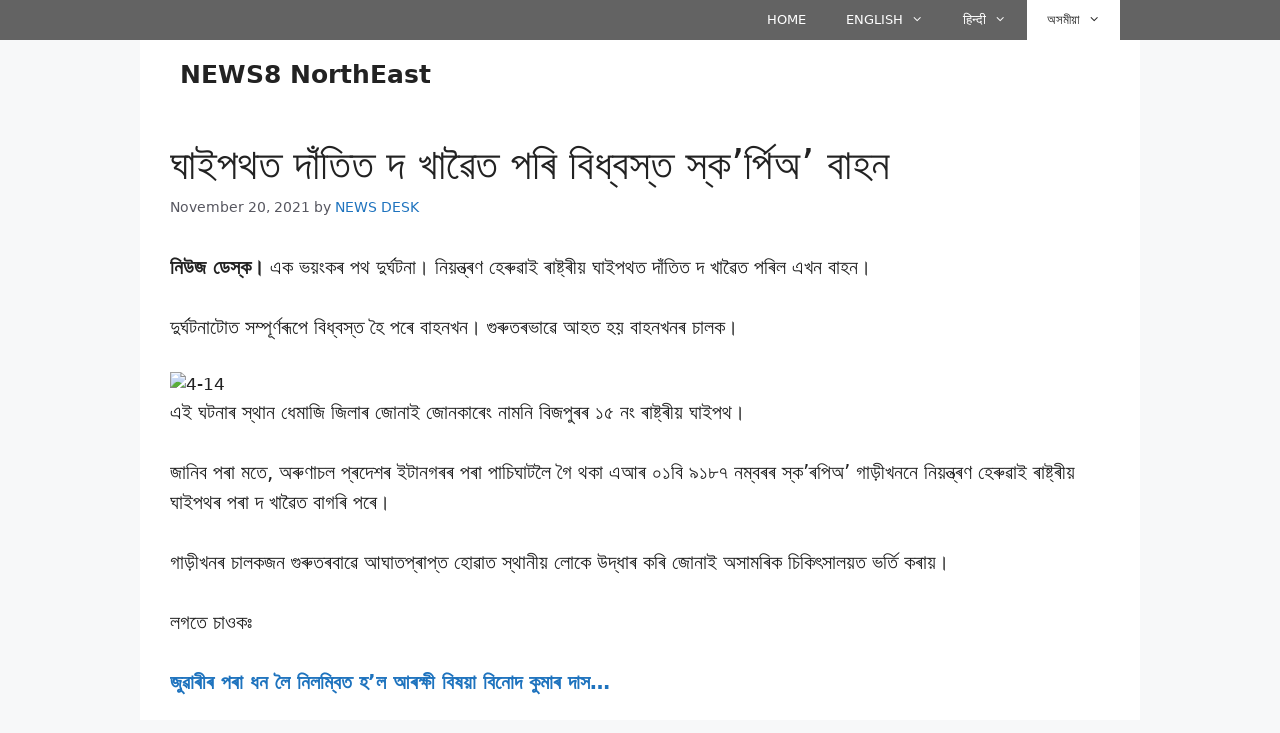

--- FILE ---
content_type: text/html; charset=UTF-8
request_url: https://news8northeast.com/%E0%A6%98%E0%A6%BE%E0%A6%87%E0%A6%AA%E0%A6%A5%E0%A6%A4-%E0%A6%A6%E0%A6%BE%E0%A6%81%E0%A6%A4%E0%A6%BF%E0%A6%A4-%E0%A6%A6-%E0%A6%96%E0%A6%BE%E0%A7%B1%E0%A7%88%E0%A6%A4-%E0%A6%AA%E0%A7%B0%E0%A6%BF/
body_size: 38601
content:
<!DOCTYPE html><html lang="en-US" prefix="og: https://ogp.me/ns#"><head><script data-no-optimize="1">var litespeed_docref=sessionStorage.getItem("litespeed_docref");litespeed_docref&&(Object.defineProperty(document,"referrer",{get:function(){return litespeed_docref}}),sessionStorage.removeItem("litespeed_docref"));</script> <meta charset="UTF-8"><meta name="viewport" content="width=device-width, initial-scale=1"> <script id="google_gtagjs-js-consent-mode-data-layer" type="litespeed/javascript">window.dataLayer=window.dataLayer||[];function gtag(){dataLayer.push(arguments)}
gtag('consent','default',{"ad_personalization":"denied","ad_storage":"denied","ad_user_data":"denied","analytics_storage":"denied","functionality_storage":"denied","security_storage":"denied","personalization_storage":"denied","region":["AT","BE","BG","CH","CY","CZ","DE","DK","EE","ES","FI","FR","GB","GR","HR","HU","IE","IS","IT","LI","LT","LU","LV","MT","NL","NO","PL","PT","RO","SE","SI","SK"],"wait_for_update":500});window._googlesitekitConsentCategoryMap={"statistics":["analytics_storage"],"marketing":["ad_storage","ad_user_data","ad_personalization"],"functional":["functionality_storage","security_storage"],"preferences":["personalization_storage"]};window._googlesitekitConsents={"ad_personalization":"denied","ad_storage":"denied","ad_user_data":"denied","analytics_storage":"denied","functionality_storage":"denied","security_storage":"denied","personalization_storage":"denied","region":["AT","BE","BG","CH","CY","CZ","DE","DK","EE","ES","FI","FR","GB","GR","HR","HU","IE","IS","IT","LI","LT","LU","LV","MT","NL","NO","PL","PT","RO","SE","SI","SK"],"wait_for_update":500}</script> <title>ঘাইপথত দাঁতিত দ খাৱৈত পৰি বিধ্বস্ত স্ক’ৰ্পিঅ’ বাহন | NEWS8 NorthEast</title><meta name="description" content="নিউজ ডেস্ক। এক ভয়ংকৰ পথ দুৰ্ঘটনা। নিয়ন্ত্ৰণ হেৰুৱাই ৰাষ্ট্ৰীয় ঘাইপথত দাঁতিত দ খাৱৈত পৰিল এখন বাহন।"/><meta name="robots" content="follow, index, max-snippet:-1, max-video-preview:-1, max-image-preview:large"/><link rel="canonical" href="https://news8northeast.com/%e0%a6%98%e0%a6%be%e0%a6%87%e0%a6%aa%e0%a6%a5%e0%a6%a4-%e0%a6%a6%e0%a6%be%e0%a6%81%e0%a6%a4%e0%a6%bf%e0%a6%a4-%e0%a6%a6-%e0%a6%96%e0%a6%be%e0%a7%b1%e0%a7%88%e0%a6%a4-%e0%a6%aa%e0%a7%b0%e0%a6%bf/" /><meta property="og:locale" content="en_US" /><meta property="og:type" content="article" /><meta property="og:title" content="ঘাইপথত দাঁতিত দ খাৱৈত পৰি বিধ্বস্ত স্ক’ৰ্পিঅ’ বাহন" /><meta property="og:description" content="নিউজ ডেস্ক। এক ভয়ংকৰ পথ দুৰ্ঘটনা। নিয়ন্ত্ৰণ হেৰুৱাই ৰাষ্ট্ৰীয় ঘাইপথত দাঁতিত দ খাৱৈত পৰিল এখন বাহন।" /><meta property="og:url" content="https://news8northeast.com/%e0%a6%98%e0%a6%be%e0%a6%87%e0%a6%aa%e0%a6%a5%e0%a6%a4-%e0%a6%a6%e0%a6%be%e0%a6%81%e0%a6%a4%e0%a6%bf%e0%a6%a4-%e0%a6%a6-%e0%a6%96%e0%a6%be%e0%a7%b1%e0%a7%88%e0%a6%a4-%e0%a6%aa%e0%a7%b0%e0%a6%bf/" /><meta property="og:site_name" content="NEWS8 NorthEast" /><meta property="article:publisher" content="https://www.facebook.com/News8Northeast/" /><meta property="article:author" content="https://www.facebook.com/hani.jain.503/" /><meta property="article:section" content="অসম" /><meta property="og:updated_time" content="2021-11-20T09:20:24+05:30" /><meta property="og:image" content="https://news8northeast.com/wp-content/uploads/2021/11/4-14.jpg" /><meta property="og:image:secure_url" content="https://news8northeast.com/wp-content/uploads/2021/11/4-14.jpg" /><meta property="og:image:width" content="889" /><meta property="og:image:height" content="458" /><meta property="og:image:alt" content="ঘাইপথ" /><meta property="og:image:type" content="image/jpeg" /><meta property="article:published_time" content="2021-11-20T09:20:19+05:30" /><meta property="article:modified_time" content="2021-11-20T09:20:24+05:30" /><meta name="twitter:card" content="summary" /><meta name="twitter:title" content="ঘাইপথত দাঁতিত দ খাৱৈত পৰি বিধ্বস্ত স্ক’ৰ্পিঅ’ বাহন" /><meta name="twitter:description" content="নিউজ ডেস্ক। এক ভয়ংকৰ পথ দুৰ্ঘটনা। নিয়ন্ত্ৰণ হেৰুৱাই ৰাষ্ট্ৰীয় ঘাইপথত দাঁতিত দ খাৱৈত পৰিল এখন বাহন।" /><meta name="twitter:site" content="@https://twitter.com/News8Northeast/" /><meta name="twitter:creator" content="@https://twitter.com/News8Northeast/" /><meta name="twitter:image" content="https://news8northeast.com/wp-content/uploads/2021/11/4-14.jpg" /><meta name="twitter:label1" content="Written by" /><meta name="twitter:data1" content="NEWS DESK" /><meta name="twitter:label2" content="Time to read" /><meta name="twitter:data2" content="1 minute" /> <script type="application/ld+json" class="rank-math-schema-pro">{"@context":"https://schema.org","@graph":[{"@type":"Place","@id":"https://news8northeast.com/#place","geo":{"@type":"GeoCoordinates","latitude":"26\u00b0 8' 52.9548'' N","longitude":" 91\u00b0 43' 52.9572'' E"},"hasMap":"https://www.google.com/maps/search/?api=1&amp;query=26\u00b0 8' 52.9548'' N, 91\u00b0 43' 52.9572'' E","address":{"@type":"PostalAddress","streetAddress":"LGBI Airport Road","addressLocality":"Borjhar","addressRegion":"Guwahati, Assam","postalCode":"781124","addressCountry":"India"}},{"@type":["NewsMediaOrganization","Organization"],"@id":"https://news8northeast.com/#organization","name":"NEWS8 NorthEast","url":"https://www.news8northeast.com/","sameAs":["https://www.facebook.com/News8Northeast/","https://twitter.com/https://twitter.com/News8Northeast/"],"email":"editor@news8ne.com","address":{"@type":"PostalAddress","streetAddress":"LGBI Airport Road","addressLocality":"Borjhar","addressRegion":"Guwahati, Assam","postalCode":"781124","addressCountry":"India"},"logo":{"@type":"ImageObject","@id":"https://news8northeast.com/#logo","url":"http://news8northeast.com/wp-content/uploads/2021/11/NEWS8-NE-NEW1-copy.png","contentUrl":"http://news8northeast.com/wp-content/uploads/2021/11/NEWS8-NE-NEW1-copy.png","caption":"NEWS8 NorthEast","inLanguage":"en-US","width":"650","height":"651"},"contactPoint":[{"@type":"ContactPoint","telephone":"+91- 6000466608","contactType":"customer support"}],"location":{"@id":"https://news8northeast.com/#place"}},{"@type":"WebSite","@id":"https://news8northeast.com/#website","url":"https://news8northeast.com","name":"NEWS8 NorthEast","alternateName":"NEWS8 NE","publisher":{"@id":"https://news8northeast.com/#organization"},"inLanguage":"en-US"},{"@type":"ImageObject","@id":"https://news8northeast.com/wp-content/uploads/2021/11/4-14.jpg","url":"https://news8northeast.com/wp-content/uploads/2021/11/4-14.jpg","width":"889","height":"458","caption":"\u0998\u09be\u0987\u09aa\u09a5","inLanguage":"en-US"},{"@type":"BreadcrumbList","@id":"https://news8northeast.com/%e0%a6%98%e0%a6%be%e0%a6%87%e0%a6%aa%e0%a6%a5%e0%a6%a4-%e0%a6%a6%e0%a6%be%e0%a6%81%e0%a6%a4%e0%a6%bf%e0%a6%a4-%e0%a6%a6-%e0%a6%96%e0%a6%be%e0%a7%b1%e0%a7%88%e0%a6%a4-%e0%a6%aa%e0%a7%b0%e0%a6%bf/#breadcrumb","itemListElement":[{"@type":"ListItem","position":"1","item":{"@id":"https://news8northeast.com","name":"Home"}},{"@type":"ListItem","position":"2","item":{"@id":"https://news8northeast.com/northeast-news/assam-news/","name":"\u0985\u09b8\u09ae"}},{"@type":"ListItem","position":"3","item":{"@id":"https://news8northeast.com/%e0%a6%98%e0%a6%be%e0%a6%87%e0%a6%aa%e0%a6%a5%e0%a6%a4-%e0%a6%a6%e0%a6%be%e0%a6%81%e0%a6%a4%e0%a6%bf%e0%a6%a4-%e0%a6%a6-%e0%a6%96%e0%a6%be%e0%a7%b1%e0%a7%88%e0%a6%a4-%e0%a6%aa%e0%a7%b0%e0%a6%bf/","name":"\u0998\u09be\u0987\u09aa\u09a5\u09a4 \u09a6\u09be\u0981\u09a4\u09bf\u09a4 \u09a6 \u0996\u09be\u09f1\u09c8\u09a4 \u09aa\u09f0\u09bf \u09ac\u09bf\u09a7\u09cd\u09ac\u09b8\u09cd\u09a4 \u09b8\u09cd\u0995\u2019\u09f0\u09cd\u09aa\u09bf\u0985\u2019 \u09ac\u09be\u09b9\u09a8"}}]},{"@type":"WebPage","@id":"https://news8northeast.com/%e0%a6%98%e0%a6%be%e0%a6%87%e0%a6%aa%e0%a6%a5%e0%a6%a4-%e0%a6%a6%e0%a6%be%e0%a6%81%e0%a6%a4%e0%a6%bf%e0%a6%a4-%e0%a6%a6-%e0%a6%96%e0%a6%be%e0%a7%b1%e0%a7%88%e0%a6%a4-%e0%a6%aa%e0%a7%b0%e0%a6%bf/#webpage","url":"https://news8northeast.com/%e0%a6%98%e0%a6%be%e0%a6%87%e0%a6%aa%e0%a6%a5%e0%a6%a4-%e0%a6%a6%e0%a6%be%e0%a6%81%e0%a6%a4%e0%a6%bf%e0%a6%a4-%e0%a6%a6-%e0%a6%96%e0%a6%be%e0%a7%b1%e0%a7%88%e0%a6%a4-%e0%a6%aa%e0%a7%b0%e0%a6%bf/","name":"\u0998\u09be\u0987\u09aa\u09a5\u09a4 \u09a6\u09be\u0981\u09a4\u09bf\u09a4 \u09a6 \u0996\u09be\u09f1\u09c8\u09a4 \u09aa\u09f0\u09bf \u09ac\u09bf\u09a7\u09cd\u09ac\u09b8\u09cd\u09a4 \u09b8\u09cd\u0995\u2019\u09f0\u09cd\u09aa\u09bf\u0985\u2019 \u09ac\u09be\u09b9\u09a8 | NEWS8 NorthEast","datePublished":"2021-11-20T09:20:19+05:30","dateModified":"2021-11-20T09:20:24+05:30","isPartOf":{"@id":"https://news8northeast.com/#website"},"primaryImageOfPage":{"@id":"https://news8northeast.com/wp-content/uploads/2021/11/4-14.jpg"},"inLanguage":"en-US","breadcrumb":{"@id":"https://news8northeast.com/%e0%a6%98%e0%a6%be%e0%a6%87%e0%a6%aa%e0%a6%a5%e0%a6%a4-%e0%a6%a6%e0%a6%be%e0%a6%81%e0%a6%a4%e0%a6%bf%e0%a6%a4-%e0%a6%a6-%e0%a6%96%e0%a6%be%e0%a7%b1%e0%a7%88%e0%a6%a4-%e0%a6%aa%e0%a7%b0%e0%a6%bf/#breadcrumb"}},{"@type":"Person","@id":"https://news8northeast.com/author/news-desk/","name":"NEWS DESK","url":"https://news8northeast.com/author/news-desk/","image":{"@type":"ImageObject","@id":"https://news8northeast.com/wp-content/litespeed/avatar/8baf838f965d928f6b586be22c51cd73.jpg?ver=1767789926","url":"https://news8northeast.com/wp-content/litespeed/avatar/8baf838f965d928f6b586be22c51cd73.jpg?ver=1767789926","caption":"NEWS DESK","inLanguage":"en-US"},"worksFor":{"@id":"https://news8northeast.com/#organization"}},{"@type":"NewsArticle","headline":"\u0998\u09be\u0987\u09aa\u09a5\u09a4 \u09a6\u09be\u0981\u09a4\u09bf\u09a4 \u09a6 \u0996\u09be\u09f1\u09c8\u09a4 \u09aa\u09f0\u09bf \u09ac\u09bf\u09a7\u09cd\u09ac\u09b8\u09cd\u09a4 \u09b8\u09cd\u0995\u2019\u09f0\u09cd\u09aa\u09bf\u0985\u2019 \u09ac\u09be\u09b9\u09a8 | NEWS8 NorthEast","keywords":"\u0998\u09be\u0987\u09aa\u09a5","datePublished":"2021-11-20T09:20:19+05:30","dateModified":"2021-11-20T09:20:24+05:30","articleSection":"\u0985\u09b8\u09ae, \u0985\u09b8\u09ae\u09c0\u09df\u09be","author":{"@id":"https://news8northeast.com/author/news-desk/","name":"NEWS DESK"},"publisher":{"@id":"https://news8northeast.com/#organization"},"description":"\u09a8\u09bf\u0989\u099c \u09a1\u09c7\u09b8\u09cd\u0995\u0964 \u098f\u0995 \u09ad\u09df\u0982\u0995\u09f0 \u09aa\u09a5 \u09a6\u09c1\u09f0\u09cd\u0998\u099f\u09a8\u09be\u0964 \u09a8\u09bf\u09df\u09a8\u09cd\u09a4\u09cd\u09f0\u09a3 \u09b9\u09c7\u09f0\u09c1\u09f1\u09be\u0987 \u09f0\u09be\u09b7\u09cd\u099f\u09cd\u09f0\u09c0\u09df \u0998\u09be\u0987\u09aa\u09a5\u09a4 \u09a6\u09be\u0981\u09a4\u09bf\u09a4 \u09a6 \u0996\u09be\u09f1\u09c8\u09a4 \u09aa\u09f0\u09bf\u09b2 \u098f\u0996\u09a8 \u09ac\u09be\u09b9\u09a8\u0964","copyrightYear":"2021","copyrightHolder":{"@id":"https://news8northeast.com/#organization"},"name":"\u0998\u09be\u0987\u09aa\u09a5\u09a4 \u09a6\u09be\u0981\u09a4\u09bf\u09a4 \u09a6 \u0996\u09be\u09f1\u09c8\u09a4 \u09aa\u09f0\u09bf \u09ac\u09bf\u09a7\u09cd\u09ac\u09b8\u09cd\u09a4 \u09b8\u09cd\u0995\u2019\u09f0\u09cd\u09aa\u09bf\u0985\u2019 \u09ac\u09be\u09b9\u09a8 | NEWS8 NorthEast","@id":"https://news8northeast.com/%e0%a6%98%e0%a6%be%e0%a6%87%e0%a6%aa%e0%a6%a5%e0%a6%a4-%e0%a6%a6%e0%a6%be%e0%a6%81%e0%a6%a4%e0%a6%bf%e0%a6%a4-%e0%a6%a6-%e0%a6%96%e0%a6%be%e0%a7%b1%e0%a7%88%e0%a6%a4-%e0%a6%aa%e0%a7%b0%e0%a6%bf/#richSnippet","isPartOf":{"@id":"https://news8northeast.com/%e0%a6%98%e0%a6%be%e0%a6%87%e0%a6%aa%e0%a6%a5%e0%a6%a4-%e0%a6%a6%e0%a6%be%e0%a6%81%e0%a6%a4%e0%a6%bf%e0%a6%a4-%e0%a6%a6-%e0%a6%96%e0%a6%be%e0%a7%b1%e0%a7%88%e0%a6%a4-%e0%a6%aa%e0%a7%b0%e0%a6%bf/#webpage"},"image":{"@id":"https://news8northeast.com/wp-content/uploads/2021/11/4-14.jpg"},"inLanguage":"en-US","mainEntityOfPage":{"@id":"https://news8northeast.com/%e0%a6%98%e0%a6%be%e0%a6%87%e0%a6%aa%e0%a6%a5%e0%a6%a4-%e0%a6%a6%e0%a6%be%e0%a6%81%e0%a6%a4%e0%a6%bf%e0%a6%a4-%e0%a6%a6-%e0%a6%96%e0%a6%be%e0%a7%b1%e0%a7%88%e0%a6%a4-%e0%a6%aa%e0%a7%b0%e0%a6%bf/#webpage"}}]}</script> <link rel='dns-prefetch' href='//static.addtoany.com' /><link rel='dns-prefetch' href='//www.googletagmanager.com' /><link rel='dns-prefetch' href='//pagead2.googlesyndication.com' /><link rel='dns-prefetch' href='//fundingchoicesmessages.google.com' /><link rel="alternate" type="application/rss+xml" title="NEWS8 NorthEast &raquo; Feed" href="https://news8northeast.com/feed/" /><link rel="alternate" type="application/rss+xml" title="NEWS8 NorthEast &raquo; Comments Feed" href="https://news8northeast.com/comments/feed/" /><link rel="alternate" type="application/rss+xml" title="NEWS8 NorthEast &raquo; ঘাইপথত দাঁতিত দ খাৱৈত পৰি বিধ্বস্ত স্ক’ৰ্পিঅ’ বাহন Comments Feed" href="https://news8northeast.com/%e0%a6%98%e0%a6%be%e0%a6%87%e0%a6%aa%e0%a6%a5%e0%a6%a4-%e0%a6%a6%e0%a6%be%e0%a6%81%e0%a6%a4%e0%a6%bf%e0%a6%a4-%e0%a6%a6-%e0%a6%96%e0%a6%be%e0%a7%b1%e0%a7%88%e0%a6%a4-%e0%a6%aa%e0%a7%b0%e0%a6%bf/feed/" /><link rel="alternate" title="oEmbed (JSON)" type="application/json+oembed" href="https://news8northeast.com/wp-json/oembed/1.0/embed?url=https%3A%2F%2Fnews8northeast.com%2F%25e0%25a6%2598%25e0%25a6%25be%25e0%25a6%2587%25e0%25a6%25aa%25e0%25a6%25a5%25e0%25a6%25a4-%25e0%25a6%25a6%25e0%25a6%25be%25e0%25a6%2581%25e0%25a6%25a4%25e0%25a6%25bf%25e0%25a6%25a4-%25e0%25a6%25a6-%25e0%25a6%2596%25e0%25a6%25be%25e0%25a7%25b1%25e0%25a7%2588%25e0%25a6%25a4-%25e0%25a6%25aa%25e0%25a7%25b0%25e0%25a6%25bf%2F" /><link rel="alternate" title="oEmbed (XML)" type="text/xml+oembed" href="https://news8northeast.com/wp-json/oembed/1.0/embed?url=https%3A%2F%2Fnews8northeast.com%2F%25e0%25a6%2598%25e0%25a6%25be%25e0%25a6%2587%25e0%25a6%25aa%25e0%25a6%25a5%25e0%25a6%25a4-%25e0%25a6%25a6%25e0%25a6%25be%25e0%25a6%2581%25e0%25a6%25a4%25e0%25a6%25bf%25e0%25a6%25a4-%25e0%25a6%25a6-%25e0%25a6%2596%25e0%25a6%25be%25e0%25a7%25b1%25e0%25a7%2588%25e0%25a6%25a4-%25e0%25a6%25aa%25e0%25a7%25b0%25e0%25a6%25bf%2F&#038;format=xml" /><link rel="alternate" type="application/rss+xml" title="NEWS8 NorthEast &raquo; Stories Feed" href="https://news8northeast.com/web-stories/feed/"><style id='wp-img-auto-sizes-contain-inline-css'>img:is([sizes=auto i],[sizes^="auto," i]){contain-intrinsic-size:3000px 1500px}
/*# sourceURL=wp-img-auto-sizes-contain-inline-css */</style><style id="litespeed-ccss">ul{box-sizing:border-box}.wp-block-search__inside-wrapper{display:flex;flex:auto;flex-wrap:nowrap;max-width:100%}.wp-block-search__label{width:100%}.wp-block-search__input{appearance:none;border:1px solid #949494;flex-grow:1;margin-left:0;margin-right:0;min-width:3rem;padding:8px;text-decoration:unset!important}.entry-content{counter-reset:footnotes}:root{--wp--preset--font-size--normal:16px;--wp--preset--font-size--huge:42px}.screen-reader-text{border:0;clip:rect(1px,1px,1px,1px);clip-path:inset(50%);height:1px;margin:-1px;overflow:hidden;padding:0;position:absolute;width:1px;word-wrap:normal!important}:root{--wp--preset--aspect-ratio--square:1;--wp--preset--aspect-ratio--4-3:4/3;--wp--preset--aspect-ratio--3-4:3/4;--wp--preset--aspect-ratio--3-2:3/2;--wp--preset--aspect-ratio--2-3:2/3;--wp--preset--aspect-ratio--16-9:16/9;--wp--preset--aspect-ratio--9-16:9/16;--wp--preset--color--black:#000;--wp--preset--color--cyan-bluish-gray:#abb8c3;--wp--preset--color--white:#fff;--wp--preset--color--pale-pink:#f78da7;--wp--preset--color--vivid-red:#cf2e2e;--wp--preset--color--luminous-vivid-orange:#ff6900;--wp--preset--color--luminous-vivid-amber:#fcb900;--wp--preset--color--light-green-cyan:#7bdcb5;--wp--preset--color--vivid-green-cyan:#00d084;--wp--preset--color--pale-cyan-blue:#8ed1fc;--wp--preset--color--vivid-cyan-blue:#0693e3;--wp--preset--color--vivid-purple:#9b51e0;--wp--preset--color--contrast:var(--contrast);--wp--preset--color--contrast-2:var(--contrast-2);--wp--preset--color--contrast-3:var(--contrast-3);--wp--preset--color--base:var(--base);--wp--preset--color--base-2:var(--base-2);--wp--preset--color--base-3:var(--base-3);--wp--preset--color--accent:var(--accent);--wp--preset--gradient--vivid-cyan-blue-to-vivid-purple:linear-gradient(135deg,rgba(6,147,227,1) 0%,#9b51e0 100%);--wp--preset--gradient--light-green-cyan-to-vivid-green-cyan:linear-gradient(135deg,#7adcb4 0%,#00d082 100%);--wp--preset--gradient--luminous-vivid-amber-to-luminous-vivid-orange:linear-gradient(135deg,rgba(252,185,0,1) 0%,rgba(255,105,0,1) 100%);--wp--preset--gradient--luminous-vivid-orange-to-vivid-red:linear-gradient(135deg,rgba(255,105,0,1) 0%,#cf2e2e 100%);--wp--preset--gradient--very-light-gray-to-cyan-bluish-gray:linear-gradient(135deg,#eee 0%,#a9b8c3 100%);--wp--preset--gradient--cool-to-warm-spectrum:linear-gradient(135deg,#4aeadc 0%,#9778d1 20%,#cf2aba 40%,#ee2c82 60%,#fb6962 80%,#fef84c 100%);--wp--preset--gradient--blush-light-purple:linear-gradient(135deg,#ffceec 0%,#9896f0 100%);--wp--preset--gradient--blush-bordeaux:linear-gradient(135deg,#fecda5 0%,#fe2d2d 50%,#6b003e 100%);--wp--preset--gradient--luminous-dusk:linear-gradient(135deg,#ffcb70 0%,#c751c0 50%,#4158d0 100%);--wp--preset--gradient--pale-ocean:linear-gradient(135deg,#fff5cb 0%,#b6e3d4 50%,#33a7b5 100%);--wp--preset--gradient--electric-grass:linear-gradient(135deg,#caf880 0%,#71ce7e 100%);--wp--preset--gradient--midnight:linear-gradient(135deg,#020381 0%,#2874fc 100%);--wp--preset--font-size--small:13px;--wp--preset--font-size--medium:20px;--wp--preset--font-size--large:36px;--wp--preset--font-size--x-large:42px;--wp--preset--spacing--20:.44rem;--wp--preset--spacing--30:.67rem;--wp--preset--spacing--40:1rem;--wp--preset--spacing--50:1.5rem;--wp--preset--spacing--60:2.25rem;--wp--preset--spacing--70:3.38rem;--wp--preset--spacing--80:5.06rem;--wp--preset--shadow--natural:6px 6px 9px rgba(0,0,0,.2);--wp--preset--shadow--deep:12px 12px 50px rgba(0,0,0,.4);--wp--preset--shadow--sharp:6px 6px 0px rgba(0,0,0,.2);--wp--preset--shadow--outlined:6px 6px 0px -3px rgba(255,255,255,1),6px 6px rgba(0,0,0,1);--wp--preset--shadow--crisp:6px 6px 0px rgba(0,0,0,1)}body .is-layout-flex{display:flex}.is-layout-flex{flex-wrap:wrap;align-items:center}body,h1,html,li,p,ul{margin:0;padding:0;border:0}html{font-family:sans-serif;-webkit-text-size-adjust:100%;-ms-text-size-adjust:100%;-webkit-font-smoothing:antialiased;-moz-osx-font-smoothing:grayscale}main{display:block}html{box-sizing:border-box}*,:after,:before{box-sizing:inherit}button,input{font-family:inherit;font-size:100%;margin:0}[type=search]{-webkit-appearance:textfield;outline-offset:-2px}[type=search]::-webkit-search-decoration{-webkit-appearance:none}::-moz-focus-inner{border-style:none;padding:0}:-moz-focusring{outline:1px dotted ButtonText}body,button,input{font-family:-apple-system,system-ui,BlinkMacSystemFont,"Segoe UI",Helvetica,Arial,sans-serif,"Apple Color Emoji","Segoe UI Emoji","Segoe UI Symbol";font-weight:400;text-transform:none;font-size:17px;line-height:1.5}p{margin-bottom:1.5em}h1{font-family:inherit;font-size:100%;font-style:inherit;font-weight:inherit}h1{font-size:42px;margin-bottom:20px;line-height:1.2em;font-weight:400;text-transform:none}ul{margin:0 0 1.5em 3em}ul{list-style:disc}li>ul{margin-bottom:0;margin-left:1.5em}strong{font-weight:700}button{background:#55555e;color:#fff;border:1px solid transparent;-webkit-appearance:button;padding:10px 20px}input[type=search]{border:1px solid;border-radius:0;padding:10px 15px;max-width:100%}a{text-decoration:none}.screen-reader-text{border:0;clip:rect(1px,1px,1px,1px);-webkit-clip-path:inset(50%);clip-path:inset(50%);height:1px;margin:-1px;overflow:hidden;padding:0;position:absolute!important;width:1px;word-wrap:normal!important}.inside-navigation{position:relative}.menu-item-has-children .dropdown-menu-toggle{display:inline-block;height:100%;clear:both;padding-right:20px;padding-left:10px}.site-header{position:relative}.inside-header{padding:20px 40px}.main-title{margin:0;font-size:25px;line-height:1.2em;word-wrap:break-word;font-weight:700;text-transform:none}.inside-header{display:flex;align-items:center}.header-widget{margin-left:auto}.byline,.single .byline{display:inline}.entry-content:not(:first-child){margin-top:2em}.entry-header,.site-content{word-wrap:break-word}.entry-title{margin-bottom:0}.entry-meta{font-size:85%;margin-top:.5em;line-height:1.5}.site-content{display:flex}.grid-container{margin-left:auto;margin-right:auto;max-width:1200px}.site-main>*{margin-bottom:20px}.separate-containers .inside-article{padding:40px}.separate-containers .site-main{margin:20px}.separate-containers.no-sidebar .site-main{margin-left:0;margin-right:0}.container.grid-container{width:auto}.menu-toggle{display:none}.menu-toggle{padding:0 20px;line-height:60px;margin:0;font-weight:400;text-transform:none;font-size:15px}.menu-toggle .mobile-menu{padding-left:3px}button.menu-toggle{background-color:transparent;flex-grow:1;border:0;text-align:center}@media (max-width:768px){.inside-header{flex-direction:column;text-align:center}.site-header .header-widget{margin-top:1.5em;margin-left:auto;margin-right:auto;text-align:center}.site-content{flex-direction:column}.container .site-content .content-area{width:auto}#main{margin-left:0;margin-right:0}.entry-meta{font-size:inherit}.entry-meta a{line-height:1.8em}}body{background-color:var(--base-2);color:var(--contrast)}a{color:var(--accent)}.site-branding a{text-decoration:none}.grid-container{max-width:1000px}:root{--contrast:#222;--contrast-2:#575760;--contrast-3:#b2b2be;--base:#f0f0f0;--base-2:#f7f8f9;--base-3:#fff;--accent:#1e73be}.gp-modal:not(.gp-modal--open):not(.gp-modal--transition){display:none}.gp-modal__overlay{display:none;position:fixed;top:0;left:0;right:0;bottom:0;background:rgba(0,0,0,.2);display:flex;justify-content:center;align-items:center;z-index:10000;backdrop-filter:blur(3px);opacity:0}.gp-modal__container{max-width:100%;max-height:100vh;transform:scale(.9);padding:0 10px}.search-modal-fields{display:flex}.gp-search-modal .gp-modal__overlay{align-items:flex-start;padding-top:25vh;background:var(--gp-search-modal-overlay-bg-color)}.search-modal-form{width:500px;max-width:100%;background-color:var(--gp-search-modal-bg-color);color:var(--gp-search-modal-text-color)}.search-modal-form .search-field{width:100%;height:60px;background-color:transparent;border:0;appearance:none;color:currentColor}.search-modal-fields button{background-color:transparent;border:0;color:currentColor;width:60px}.site-header{background-color:var(--base-3)}.main-title a{color:var(--contrast)}.separate-containers .inside-article{background-color:var(--base-3)}.entry-meta{color:var(--contrast-2)}input[type=search]{color:var(--contrast);background-color:var(--base-2);border-color:var(--base)}button{color:#fff;background-color:#55555e}:root{--gp-search-modal-bg-color:var(--base-3);--gp-search-modal-text-color:var(--contrast);--gp-search-modal-overlay-bg-color:rgba(0,0,0,.2)}.separate-containers .inside-article{padding:30px}.site-main>*{margin-bottom:0}.separate-containers .site-main{margin:0}@media (max-width:768px){.separate-containers .inside-article{padding:30px}.inside-header{padding-right:0;padding-left:30px}}.site-content .content-area{width:100%}.dropdown-menu-toggle:before,.menu-toggle:before{-moz-osx-font-smoothing:grayscale;-webkit-font-smoothing:antialiased;font-style:normal;font-variant:normal;text-rendering:auto;line-height:1}.menu-toggle:before{content:"\f0c9";font-family:GeneratePress;width:1.28571429em;text-align:center;display:inline-block}.dropdown-menu-toggle:before{content:"\f107";font-family:GeneratePress;display:inline-block;width:.8em;text-align:left}.secondary-navigation{z-index:99;padding:0}.secondary-navigation .inside-navigation{display:flex;align-items:center;flex-wrap:wrap;justify-content:space-between}.secondary-navigation ul{list-style:none;margin:0;padding-left:0}.secondary-navigation li{position:relative}.secondary-navigation a{display:block;text-decoration:none}.secondary-navigation ul ul{display:block;box-shadow:0 1px 1px rgba(0,0,0,.1);float:left;position:absolute;left:-99999px;opacity:0;z-index:99999;width:200px;text-align:left;top:auto;height:0;overflow:hidden}.secondary-navigation ul ul li{width:100%}.secondary-navigation ul ul li a{line-height:normal;font-size:90%}.secondary-navigation .main-nav>ul{display:flex;flex-wrap:wrap}.secondary-navigation .main-nav ul ul li a{line-height:normal;font-size:12px;padding-left:20px;padding-right:20px;padding-top:10px;padding-bottom:10px}.secondary-navigation .main-nav ul li.menu-item-has-children>a{padding-right:0;position:relative}.secondary-navigation .main-nav ul li a{font-family:inherit;font-weight:400;text-transform:none;font-size:13px;padding-left:20px;padding-right:20px;line-height:40px}.secondary-navigation .menu-toggle{font-family:inherit;font-weight:400;text-transform:none;font-size:13px;padding-left:20px;padding-right:20px;line-height:40px;margin:0}.secondary-navigation .menu-item-has-children .dropdown-menu-toggle{padding-right:20px}.secondary-nav-aligned-right .secondary-navigation .inside-navigation{justify-content:flex-end}.secondary-navigation{background-color:#636363}.secondary-nav-above-header .secondary-navigation .inside-navigation.grid-container{padding:0 20px}.secondary-navigation .main-nav ul li a,.secondary-navigation .menu-toggle{color:#fff}.secondary-navigation ul ul{background-color:#303030;top:auto}.secondary-navigation .main-nav ul ul li a{color:#fff}.secondary-navigation .main-nav ul li[class*=current-menu-]>a{color:#222;background-color:#fff}.secondary-navigation .main-nav ul ul li[class*=current-menu-]>a{color:#fff;background-color:#474747}@media (max-width:768px){.secondary-navigation .menu-toggle{display:block}.secondary-navigation ul,.secondary-navigation:not(.toggled) .main-nav>ul{display:none}}.screen-reader-text{position:absolute;top:-10000em;width:1px;height:1px;margin:-1px;padding:0;overflow:hidden;clip:rect(0,0,0,0);border:0}:root{--page-title-display:block}h1.entry-title{display:var(--page-title-display)}.e-contact-buttons-var-8 .e-contact-buttons__contact-icon-container{align-items:center;display:flex;grid-area:1/1/3/2}.e-contact-buttons-var-8 .e-contact-buttons__contact-title{color:var(--e-contact-buttons-contact-title-text-color);grid-area:1/2/2/3;font-size:16px;font-weight:600;line-height:24px}.e-contact-buttons-var-8 .e-contact-buttons__contact-description{color:var(--e-contact-buttons-contact-description-text-color);grid-area:2/2/3/3;font-size:12px;font-weight:300;line-height:16px}</style><link rel="preload" data-asynced="1" data-optimized="2" as="style" onload="this.onload=null;this.rel='stylesheet'" href="https://news8northeast.com/wp-content/litespeed/css/17acef45bd31348205d02cb3593ea2d3.css?ver=8cc80" /><script data-optimized="1" type="litespeed/javascript" data-src="https://news8northeast.com/wp-content/plugins/litespeed-cache/assets/js/css_async.min.js"></script> <style id='classic-theme-styles-inline-css'>/*! This file is auto-generated */
.wp-block-button__link{color:#fff;background-color:#32373c;border-radius:9999px;box-shadow:none;text-decoration:none;padding:calc(.667em + 2px) calc(1.333em + 2px);font-size:1.125em}.wp-block-file__button{background:#32373c;color:#fff;text-decoration:none}
/*# sourceURL=/wp-includes/css/classic-themes.min.css */</style><style id='global-styles-inline-css'>:root{--wp--preset--aspect-ratio--square: 1;--wp--preset--aspect-ratio--4-3: 4/3;--wp--preset--aspect-ratio--3-4: 3/4;--wp--preset--aspect-ratio--3-2: 3/2;--wp--preset--aspect-ratio--2-3: 2/3;--wp--preset--aspect-ratio--16-9: 16/9;--wp--preset--aspect-ratio--9-16: 9/16;--wp--preset--color--black: #000000;--wp--preset--color--cyan-bluish-gray: #abb8c3;--wp--preset--color--white: #ffffff;--wp--preset--color--pale-pink: #f78da7;--wp--preset--color--vivid-red: #cf2e2e;--wp--preset--color--luminous-vivid-orange: #ff6900;--wp--preset--color--luminous-vivid-amber: #fcb900;--wp--preset--color--light-green-cyan: #7bdcb5;--wp--preset--color--vivid-green-cyan: #00d084;--wp--preset--color--pale-cyan-blue: #8ed1fc;--wp--preset--color--vivid-cyan-blue: #0693e3;--wp--preset--color--vivid-purple: #9b51e0;--wp--preset--color--contrast: var(--contrast);--wp--preset--color--contrast-2: var(--contrast-2);--wp--preset--color--contrast-3: var(--contrast-3);--wp--preset--color--base: var(--base);--wp--preset--color--base-2: var(--base-2);--wp--preset--color--base-3: var(--base-3);--wp--preset--color--accent: var(--accent);--wp--preset--gradient--vivid-cyan-blue-to-vivid-purple: linear-gradient(135deg,rgb(6,147,227) 0%,rgb(155,81,224) 100%);--wp--preset--gradient--light-green-cyan-to-vivid-green-cyan: linear-gradient(135deg,rgb(122,220,180) 0%,rgb(0,208,130) 100%);--wp--preset--gradient--luminous-vivid-amber-to-luminous-vivid-orange: linear-gradient(135deg,rgb(252,185,0) 0%,rgb(255,105,0) 100%);--wp--preset--gradient--luminous-vivid-orange-to-vivid-red: linear-gradient(135deg,rgb(255,105,0) 0%,rgb(207,46,46) 100%);--wp--preset--gradient--very-light-gray-to-cyan-bluish-gray: linear-gradient(135deg,rgb(238,238,238) 0%,rgb(169,184,195) 100%);--wp--preset--gradient--cool-to-warm-spectrum: linear-gradient(135deg,rgb(74,234,220) 0%,rgb(151,120,209) 20%,rgb(207,42,186) 40%,rgb(238,44,130) 60%,rgb(251,105,98) 80%,rgb(254,248,76) 100%);--wp--preset--gradient--blush-light-purple: linear-gradient(135deg,rgb(255,206,236) 0%,rgb(152,150,240) 100%);--wp--preset--gradient--blush-bordeaux: linear-gradient(135deg,rgb(254,205,165) 0%,rgb(254,45,45) 50%,rgb(107,0,62) 100%);--wp--preset--gradient--luminous-dusk: linear-gradient(135deg,rgb(255,203,112) 0%,rgb(199,81,192) 50%,rgb(65,88,208) 100%);--wp--preset--gradient--pale-ocean: linear-gradient(135deg,rgb(255,245,203) 0%,rgb(182,227,212) 50%,rgb(51,167,181) 100%);--wp--preset--gradient--electric-grass: linear-gradient(135deg,rgb(202,248,128) 0%,rgb(113,206,126) 100%);--wp--preset--gradient--midnight: linear-gradient(135deg,rgb(2,3,129) 0%,rgb(40,116,252) 100%);--wp--preset--font-size--small: 13px;--wp--preset--font-size--medium: 20px;--wp--preset--font-size--large: 36px;--wp--preset--font-size--x-large: 42px;--wp--preset--spacing--20: 0.44rem;--wp--preset--spacing--30: 0.67rem;--wp--preset--spacing--40: 1rem;--wp--preset--spacing--50: 1.5rem;--wp--preset--spacing--60: 2.25rem;--wp--preset--spacing--70: 3.38rem;--wp--preset--spacing--80: 5.06rem;--wp--preset--shadow--natural: 6px 6px 9px rgba(0, 0, 0, 0.2);--wp--preset--shadow--deep: 12px 12px 50px rgba(0, 0, 0, 0.4);--wp--preset--shadow--sharp: 6px 6px 0px rgba(0, 0, 0, 0.2);--wp--preset--shadow--outlined: 6px 6px 0px -3px rgb(255, 255, 255), 6px 6px rgb(0, 0, 0);--wp--preset--shadow--crisp: 6px 6px 0px rgb(0, 0, 0);}:where(.is-layout-flex){gap: 0.5em;}:where(.is-layout-grid){gap: 0.5em;}body .is-layout-flex{display: flex;}.is-layout-flex{flex-wrap: wrap;align-items: center;}.is-layout-flex > :is(*, div){margin: 0;}body .is-layout-grid{display: grid;}.is-layout-grid > :is(*, div){margin: 0;}:where(.wp-block-columns.is-layout-flex){gap: 2em;}:where(.wp-block-columns.is-layout-grid){gap: 2em;}:where(.wp-block-post-template.is-layout-flex){gap: 1.25em;}:where(.wp-block-post-template.is-layout-grid){gap: 1.25em;}.has-black-color{color: var(--wp--preset--color--black) !important;}.has-cyan-bluish-gray-color{color: var(--wp--preset--color--cyan-bluish-gray) !important;}.has-white-color{color: var(--wp--preset--color--white) !important;}.has-pale-pink-color{color: var(--wp--preset--color--pale-pink) !important;}.has-vivid-red-color{color: var(--wp--preset--color--vivid-red) !important;}.has-luminous-vivid-orange-color{color: var(--wp--preset--color--luminous-vivid-orange) !important;}.has-luminous-vivid-amber-color{color: var(--wp--preset--color--luminous-vivid-amber) !important;}.has-light-green-cyan-color{color: var(--wp--preset--color--light-green-cyan) !important;}.has-vivid-green-cyan-color{color: var(--wp--preset--color--vivid-green-cyan) !important;}.has-pale-cyan-blue-color{color: var(--wp--preset--color--pale-cyan-blue) !important;}.has-vivid-cyan-blue-color{color: var(--wp--preset--color--vivid-cyan-blue) !important;}.has-vivid-purple-color{color: var(--wp--preset--color--vivid-purple) !important;}.has-black-background-color{background-color: var(--wp--preset--color--black) !important;}.has-cyan-bluish-gray-background-color{background-color: var(--wp--preset--color--cyan-bluish-gray) !important;}.has-white-background-color{background-color: var(--wp--preset--color--white) !important;}.has-pale-pink-background-color{background-color: var(--wp--preset--color--pale-pink) !important;}.has-vivid-red-background-color{background-color: var(--wp--preset--color--vivid-red) !important;}.has-luminous-vivid-orange-background-color{background-color: var(--wp--preset--color--luminous-vivid-orange) !important;}.has-luminous-vivid-amber-background-color{background-color: var(--wp--preset--color--luminous-vivid-amber) !important;}.has-light-green-cyan-background-color{background-color: var(--wp--preset--color--light-green-cyan) !important;}.has-vivid-green-cyan-background-color{background-color: var(--wp--preset--color--vivid-green-cyan) !important;}.has-pale-cyan-blue-background-color{background-color: var(--wp--preset--color--pale-cyan-blue) !important;}.has-vivid-cyan-blue-background-color{background-color: var(--wp--preset--color--vivid-cyan-blue) !important;}.has-vivid-purple-background-color{background-color: var(--wp--preset--color--vivid-purple) !important;}.has-black-border-color{border-color: var(--wp--preset--color--black) !important;}.has-cyan-bluish-gray-border-color{border-color: var(--wp--preset--color--cyan-bluish-gray) !important;}.has-white-border-color{border-color: var(--wp--preset--color--white) !important;}.has-pale-pink-border-color{border-color: var(--wp--preset--color--pale-pink) !important;}.has-vivid-red-border-color{border-color: var(--wp--preset--color--vivid-red) !important;}.has-luminous-vivid-orange-border-color{border-color: var(--wp--preset--color--luminous-vivid-orange) !important;}.has-luminous-vivid-amber-border-color{border-color: var(--wp--preset--color--luminous-vivid-amber) !important;}.has-light-green-cyan-border-color{border-color: var(--wp--preset--color--light-green-cyan) !important;}.has-vivid-green-cyan-border-color{border-color: var(--wp--preset--color--vivid-green-cyan) !important;}.has-pale-cyan-blue-border-color{border-color: var(--wp--preset--color--pale-cyan-blue) !important;}.has-vivid-cyan-blue-border-color{border-color: var(--wp--preset--color--vivid-cyan-blue) !important;}.has-vivid-purple-border-color{border-color: var(--wp--preset--color--vivid-purple) !important;}.has-vivid-cyan-blue-to-vivid-purple-gradient-background{background: var(--wp--preset--gradient--vivid-cyan-blue-to-vivid-purple) !important;}.has-light-green-cyan-to-vivid-green-cyan-gradient-background{background: var(--wp--preset--gradient--light-green-cyan-to-vivid-green-cyan) !important;}.has-luminous-vivid-amber-to-luminous-vivid-orange-gradient-background{background: var(--wp--preset--gradient--luminous-vivid-amber-to-luminous-vivid-orange) !important;}.has-luminous-vivid-orange-to-vivid-red-gradient-background{background: var(--wp--preset--gradient--luminous-vivid-orange-to-vivid-red) !important;}.has-very-light-gray-to-cyan-bluish-gray-gradient-background{background: var(--wp--preset--gradient--very-light-gray-to-cyan-bluish-gray) !important;}.has-cool-to-warm-spectrum-gradient-background{background: var(--wp--preset--gradient--cool-to-warm-spectrum) !important;}.has-blush-light-purple-gradient-background{background: var(--wp--preset--gradient--blush-light-purple) !important;}.has-blush-bordeaux-gradient-background{background: var(--wp--preset--gradient--blush-bordeaux) !important;}.has-luminous-dusk-gradient-background{background: var(--wp--preset--gradient--luminous-dusk) !important;}.has-pale-ocean-gradient-background{background: var(--wp--preset--gradient--pale-ocean) !important;}.has-electric-grass-gradient-background{background: var(--wp--preset--gradient--electric-grass) !important;}.has-midnight-gradient-background{background: var(--wp--preset--gradient--midnight) !important;}.has-small-font-size{font-size: var(--wp--preset--font-size--small) !important;}.has-medium-font-size{font-size: var(--wp--preset--font-size--medium) !important;}.has-large-font-size{font-size: var(--wp--preset--font-size--large) !important;}.has-x-large-font-size{font-size: var(--wp--preset--font-size--x-large) !important;}
:where(.wp-block-post-template.is-layout-flex){gap: 1.25em;}:where(.wp-block-post-template.is-layout-grid){gap: 1.25em;}
:where(.wp-block-term-template.is-layout-flex){gap: 1.25em;}:where(.wp-block-term-template.is-layout-grid){gap: 1.25em;}
:where(.wp-block-columns.is-layout-flex){gap: 2em;}:where(.wp-block-columns.is-layout-grid){gap: 2em;}
:root :where(.wp-block-pullquote){font-size: 1.5em;line-height: 1.6;}
/*# sourceURL=global-styles-inline-css */</style><style id='generate-style-inline-css'>body{background-color:var(--base-2);color:var(--contrast);}a{color:var(--accent);}a:hover, a:focus{text-decoration:underline;}.entry-title a, .site-branding a, a.button, .wp-block-button__link, .main-navigation a{text-decoration:none;}a:hover, a:focus, a:active{color:var(--contrast);}.grid-container{max-width:1000px;}.wp-block-group__inner-container{max-width:1000px;margin-left:auto;margin-right:auto;}.site-header .header-image{width:40px;}.generate-back-to-top{font-size:20px;border-radius:3px;position:fixed;bottom:30px;right:30px;line-height:40px;width:40px;text-align:center;z-index:10;transition:opacity 300ms ease-in-out;opacity:0.1;transform:translateY(1000px);}.generate-back-to-top__show{opacity:1;transform:translateY(0);}:root{--contrast:#222222;--contrast-2:#575760;--contrast-3:#b2b2be;--base:#f0f0f0;--base-2:#f7f8f9;--base-3:#ffffff;--accent:#1e73be;}:root .has-contrast-color{color:var(--contrast);}:root .has-contrast-background-color{background-color:var(--contrast);}:root .has-contrast-2-color{color:var(--contrast-2);}:root .has-contrast-2-background-color{background-color:var(--contrast-2);}:root .has-contrast-3-color{color:var(--contrast-3);}:root .has-contrast-3-background-color{background-color:var(--contrast-3);}:root .has-base-color{color:var(--base);}:root .has-base-background-color{background-color:var(--base);}:root .has-base-2-color{color:var(--base-2);}:root .has-base-2-background-color{background-color:var(--base-2);}:root .has-base-3-color{color:var(--base-3);}:root .has-base-3-background-color{background-color:var(--base-3);}:root .has-accent-color{color:var(--accent);}:root .has-accent-background-color{background-color:var(--accent);}.gp-modal:not(.gp-modal--open):not(.gp-modal--transition){display:none;}.gp-modal--transition:not(.gp-modal--open){pointer-events:none;}.gp-modal-overlay:not(.gp-modal-overlay--open):not(.gp-modal--transition){display:none;}.gp-modal__overlay{display:none;position:fixed;top:0;left:0;right:0;bottom:0;background:rgba(0,0,0,0.2);display:flex;justify-content:center;align-items:center;z-index:10000;backdrop-filter:blur(3px);transition:opacity 500ms ease;opacity:0;}.gp-modal--open:not(.gp-modal--transition) .gp-modal__overlay{opacity:1;}.gp-modal__container{max-width:100%;max-height:100vh;transform:scale(0.9);transition:transform 500ms ease;padding:0 10px;}.gp-modal--open:not(.gp-modal--transition) .gp-modal__container{transform:scale(1);}.search-modal-fields{display:flex;}.gp-search-modal .gp-modal__overlay{align-items:flex-start;padding-top:25vh;background:var(--gp-search-modal-overlay-bg-color);}.search-modal-form{width:500px;max-width:100%;background-color:var(--gp-search-modal-bg-color);color:var(--gp-search-modal-text-color);}.search-modal-form .search-field, .search-modal-form .search-field:focus{width:100%;height:60px;background-color:transparent;border:0;appearance:none;color:currentColor;}.search-modal-fields button, .search-modal-fields button:active, .search-modal-fields button:focus, .search-modal-fields button:hover{background-color:transparent;border:0;color:currentColor;width:60px;}.top-bar{background-color:#636363;color:#ffffff;}.top-bar a{color:#ffffff;}.top-bar a:hover{color:#303030;}.site-header{background-color:var(--base-3);}.main-title a,.main-title a:hover{color:var(--contrast);}.site-description{color:var(--contrast-2);}.mobile-menu-control-wrapper .menu-toggle,.mobile-menu-control-wrapper .menu-toggle:hover,.mobile-menu-control-wrapper .menu-toggle:focus,.has-inline-mobile-toggle #site-navigation.toggled{background-color:rgba(0, 0, 0, 0.02);}.main-navigation,.main-navigation ul ul{background-color:var(--base-3);}.main-navigation .main-nav ul li a, .main-navigation .menu-toggle, .main-navigation .menu-bar-items{color:var(--contrast);}.main-navigation .main-nav ul li:not([class*="current-menu-"]):hover > a, .main-navigation .main-nav ul li:not([class*="current-menu-"]):focus > a, .main-navigation .main-nav ul li.sfHover:not([class*="current-menu-"]) > a, .main-navigation .menu-bar-item:hover > a, .main-navigation .menu-bar-item.sfHover > a{color:var(--accent);}button.menu-toggle:hover,button.menu-toggle:focus{color:var(--contrast);}.main-navigation .main-nav ul li[class*="current-menu-"] > a{color:var(--accent);}.navigation-search input[type="search"],.navigation-search input[type="search"]:active, .navigation-search input[type="search"]:focus, .main-navigation .main-nav ul li.search-item.active > a, .main-navigation .menu-bar-items .search-item.active > a{color:var(--accent);}.main-navigation ul ul{background-color:var(--base);}.separate-containers .inside-article, .separate-containers .comments-area, .separate-containers .page-header, .one-container .container, .separate-containers .paging-navigation, .inside-page-header{background-color:var(--base-3);}.entry-title a{color:var(--contrast);}.entry-title a:hover{color:var(--contrast-2);}.entry-meta{color:var(--contrast-2);}.sidebar .widget{background-color:var(--base-3);}.footer-widgets{background-color:var(--base-3);}.site-info{background-color:var(--base-3);}input[type="text"],input[type="email"],input[type="url"],input[type="password"],input[type="search"],input[type="tel"],input[type="number"],textarea,select{color:var(--contrast);background-color:var(--base-2);border-color:var(--base);}input[type="text"]:focus,input[type="email"]:focus,input[type="url"]:focus,input[type="password"]:focus,input[type="search"]:focus,input[type="tel"]:focus,input[type="number"]:focus,textarea:focus,select:focus{color:var(--contrast);background-color:var(--base-2);border-color:var(--contrast-3);}button,html input[type="button"],input[type="reset"],input[type="submit"],a.button,a.wp-block-button__link:not(.has-background){color:#ffffff;background-color:#55555e;}button:hover,html input[type="button"]:hover,input[type="reset"]:hover,input[type="submit"]:hover,a.button:hover,button:focus,html input[type="button"]:focus,input[type="reset"]:focus,input[type="submit"]:focus,a.button:focus,a.wp-block-button__link:not(.has-background):active,a.wp-block-button__link:not(.has-background):focus,a.wp-block-button__link:not(.has-background):hover{color:#ffffff;background-color:#3f4047;}a.generate-back-to-top{background-color:rgba( 0,0,0,0.4 );color:#ffffff;}a.generate-back-to-top:hover,a.generate-back-to-top:focus{background-color:rgba( 0,0,0,0.6 );color:#ffffff;}:root{--gp-search-modal-bg-color:var(--base-3);--gp-search-modal-text-color:var(--contrast);--gp-search-modal-overlay-bg-color:rgba(0,0,0,0.2);}@media (max-width: 768px){.main-navigation .menu-bar-item:hover > a, .main-navigation .menu-bar-item.sfHover > a{background:none;color:var(--contrast);}}.nav-below-header .main-navigation .inside-navigation.grid-container, .nav-above-header .main-navigation .inside-navigation.grid-container{padding:0px 20px 0px 20px;}.separate-containers .inside-article, .separate-containers .comments-area, .separate-containers .page-header, .separate-containers .paging-navigation, .one-container .site-content, .inside-page-header{padding:30px;}.site-main .wp-block-group__inner-container{padding:30px;}.separate-containers .paging-navigation{padding-top:20px;padding-bottom:20px;}.entry-content .alignwide, body:not(.no-sidebar) .entry-content .alignfull{margin-left:-30px;width:calc(100% + 60px);max-width:calc(100% + 60px);}.one-container.right-sidebar .site-main,.one-container.both-right .site-main{margin-right:30px;}.one-container.left-sidebar .site-main,.one-container.both-left .site-main{margin-left:30px;}.one-container.both-sidebars .site-main{margin:0px 30px 0px 30px;}.sidebar .widget, .page-header, .widget-area .main-navigation, .site-main > *{margin-bottom:0px;}.separate-containers .site-main{margin:0px;}.both-right .inside-left-sidebar,.both-left .inside-left-sidebar{margin-right:0px;}.both-right .inside-right-sidebar,.both-left .inside-right-sidebar{margin-left:0px;}.one-container.archive .post:not(:last-child):not(.is-loop-template-item), .one-container.blog .post:not(:last-child):not(.is-loop-template-item){padding-bottom:30px;}.separate-containers .featured-image{margin-top:0px;}.separate-containers .inside-right-sidebar, .separate-containers .inside-left-sidebar{margin-top:0px;margin-bottom:0px;}.rtl .menu-item-has-children .dropdown-menu-toggle{padding-left:20px;}.rtl .main-navigation .main-nav ul li.menu-item-has-children > a{padding-right:20px;}@media (max-width:768px){.separate-containers .inside-article, .separate-containers .comments-area, .separate-containers .page-header, .separate-containers .paging-navigation, .one-container .site-content, .inside-page-header{padding:30px;}.site-main .wp-block-group__inner-container{padding:30px;}.inside-top-bar{padding-right:30px;padding-left:30px;}.inside-header{padding-right:0px;padding-left:30px;}.widget-area .widget{padding-top:30px;padding-right:30px;padding-bottom:30px;padding-left:30px;}.footer-widgets-container{padding-top:30px;padding-right:30px;padding-bottom:30px;padding-left:30px;}.inside-site-info{padding-right:30px;padding-left:30px;}.entry-content .alignwide, body:not(.no-sidebar) .entry-content .alignfull{margin-left:-30px;width:calc(100% + 60px);max-width:calc(100% + 60px);}.one-container .site-main .paging-navigation{margin-bottom:0px;}}/* End cached CSS */.is-right-sidebar{width:30%;}.is-left-sidebar{width:30%;}.site-content .content-area{width:100%;}@media (max-width: 768px){.main-navigation .menu-toggle,.sidebar-nav-mobile:not(#sticky-placeholder){display:block;}.main-navigation ul,.gen-sidebar-nav,.main-navigation:not(.slideout-navigation):not(.toggled) .main-nav > ul,.has-inline-mobile-toggle #site-navigation .inside-navigation > *:not(.navigation-search):not(.main-nav){display:none;}.nav-align-right .inside-navigation,.nav-align-center .inside-navigation{justify-content:space-between;}}
.elementor-template-full-width .site-content{display:block;}
.dynamic-author-image-rounded{border-radius:100%;}.dynamic-featured-image, .dynamic-author-image{vertical-align:middle;}.one-container.blog .dynamic-content-template:not(:last-child), .one-container.archive .dynamic-content-template:not(:last-child){padding-bottom:0px;}.dynamic-entry-excerpt > p:last-child{margin-bottom:0px;}
/*# sourceURL=generate-style-inline-css */</style><style id='generate-secondary-nav-inline-css'>.secondary-navigation{background-color:#636363;}.secondary-nav-below-header .secondary-navigation .inside-navigation.grid-container, .secondary-nav-above-header .secondary-navigation .inside-navigation.grid-container{padding:0px 20px 0px 20px;}.secondary-navigation .main-nav ul li a,.secondary-navigation .menu-toggle,.secondary-menu-bar-items .menu-bar-item > a{color:#ffffff;}.secondary-navigation .secondary-menu-bar-items{color:#ffffff;}button.secondary-menu-toggle:hover,button.secondary-menu-toggle:focus{color:#ffffff;}.widget-area .secondary-navigation{margin-bottom:0px;}.secondary-navigation ul ul{background-color:#303030;top:auto;}.secondary-navigation .main-nav ul ul li a{color:#ffffff;}.secondary-navigation .main-nav ul li:not([class*="current-menu-"]):hover > a, .secondary-navigation .main-nav ul li:not([class*="current-menu-"]):focus > a, .secondary-navigation .main-nav ul li.sfHover:not([class*="current-menu-"]) > a, .secondary-menu-bar-items .menu-bar-item:hover > a{color:#ffffff;background-color:#303030;}.secondary-navigation .main-nav ul ul li:not([class*="current-menu-"]):hover > a,.secondary-navigation .main-nav ul ul li:not([class*="current-menu-"]):focus > a,.secondary-navigation .main-nav ul ul li.sfHover:not([class*="current-menu-"]) > a{color:#ffffff;background-color:#474747;}.secondary-navigation .main-nav ul li[class*="current-menu-"] > a{color:#222222;background-color:#ffffff;}.secondary-navigation .main-nav ul ul li[class*="current-menu-"] > a{color:#ffffff;background-color:#474747;}@media (max-width: 768px) {.secondary-menu-bar-items .menu-bar-item:hover > a{background: none;color: #ffffff;}}
/*# sourceURL=generate-secondary-nav-inline-css */</style> <script id="addtoany-core-js-before" type="litespeed/javascript">window.a2a_config=window.a2a_config||{};a2a_config.callbacks=[];a2a_config.overlays=[];a2a_config.templates={}</script> <script defer src="https://static.addtoany.com/menu/page.js" id="addtoany-core-js"></script> <script type="litespeed/javascript" data-src="https://news8northeast.com/wp-includes/js/jquery/jquery.min.js" id="jquery-core-js"></script> 
 <script type="litespeed/javascript" data-src="https://www.googletagmanager.com/gtag/js?id=G-FKFSMNE60R" id="google_gtagjs-js"></script> <script id="google_gtagjs-js-after" type="litespeed/javascript">window.dataLayer=window.dataLayer||[];function gtag(){dataLayer.push(arguments)}
gtag("set","linker",{"domains":["news8northeast.com"]});gtag("js",new Date());gtag("set","developer_id.dZTNiMT",!0);gtag("config","G-FKFSMNE60R",{"googlesitekit_post_type":"post"})</script> <link rel="https://api.w.org/" href="https://news8northeast.com/wp-json/" /><link rel="alternate" title="JSON" type="application/json" href="https://news8northeast.com/wp-json/wp/v2/posts/6957" /><link rel="EditURI" type="application/rsd+xml" title="RSD" href="https://news8northeast.com/xmlrpc.php?rsd" /><meta name="generator" content="WordPress 6.9" /><link rel='shortlink' href='https://news8northeast.com/?p=6957' /><meta name="generator" content="Site Kit by Google 1.170.0" /> <script type="litespeed/javascript">var jabvfcr={selector:"DIV.copyright-bar",manipulation:"replaceWith",html:'© 2024 NEWS8 NorthEast'}</script> <link rel="pingback" href="https://news8northeast.com/xmlrpc.php"><meta name="google-adsense-platform-account" content="ca-host-pub-2644536267352236"><meta name="google-adsense-platform-domain" content="sitekit.withgoogle.com"><meta name="generator" content="Elementor 3.34.1; features: additional_custom_breakpoints; settings: css_print_method-external, google_font-enabled, font_display-swap"><style>.e-con.e-parent:nth-of-type(n+4):not(.e-lazyloaded):not(.e-no-lazyload),
				.e-con.e-parent:nth-of-type(n+4):not(.e-lazyloaded):not(.e-no-lazyload) * {
					background-image: none !important;
				}
				@media screen and (max-height: 1024px) {
					.e-con.e-parent:nth-of-type(n+3):not(.e-lazyloaded):not(.e-no-lazyload),
					.e-con.e-parent:nth-of-type(n+3):not(.e-lazyloaded):not(.e-no-lazyload) * {
						background-image: none !important;
					}
				}
				@media screen and (max-height: 640px) {
					.e-con.e-parent:nth-of-type(n+2):not(.e-lazyloaded):not(.e-no-lazyload),
					.e-con.e-parent:nth-of-type(n+2):not(.e-lazyloaded):not(.e-no-lazyload) * {
						background-image: none !important;
					}
				}</style> <script type="litespeed/javascript" data-src="https://pagead2.googlesyndication.com/pagead/js/adsbygoogle.js?client=ca-pub-7573988707747703&amp;host=ca-host-pub-2644536267352236" crossorigin="anonymous"></script>  <script type="litespeed/javascript" data-src="https://fundingchoicesmessages.google.com/i/pub-7573988707747703?ers=1" nonce="Nqw8RKB0T7K8nHRJR_GiRg"></script><script nonce="Nqw8RKB0T7K8nHRJR_GiRg" type="litespeed/javascript">(function(){function signalGooglefcPresent(){if(!window.frames.googlefcPresent){if(document.body){const iframe=document.createElement('iframe');iframe.style='width: 0; height: 0; border: none; z-index: -1000; left: -1000px; top: -1000px;';iframe.style.display='none';iframe.name='googlefcPresent';document.body.appendChild(iframe)}else{setTimeout(signalGooglefcPresent,0)}}}signalGooglefcPresent()})()</script>  <script type="litespeed/javascript">(function(){'use strict';function aa(a){var b=0;return function(){return b<a.length?{done:!1,value:a[b++]}:{done:!0}}}var ba="function"==typeof Object.defineProperties?Object.defineProperty:function(a,b,c){if(a==Array.prototype||a==Object.prototype)return a;a[b]=c.value;return a};function ea(a){a=["object"==typeof globalThis&&globalThis,a,"object"==typeof window&&window,"object"==typeof self&&self,"object"==typeof global&&global];for(var b=0;b<a.length;++b){var c=a[b];if(c&&c.Math==Math)return c}throw Error("Cannot find global object");}var fa=ea(this);function ha(a,b){if(b)a:{var c=fa;a=a.split(".");for(var d=0;d<a.length-1;d++){var e=a[d];if(!(e in c))break a;c=c[e]}a=a[a.length-1];d=c[a];b=b(d);b!=d&&null!=b&&ba(c,a,{configurable:!0,writable:!0,value:b})}}
var ia="function"==typeof Object.create?Object.create:function(a){function b(){}b.prototype=a;return new b},l;if("function"==typeof Object.setPrototypeOf)l=Object.setPrototypeOf;else{var m;a:{var ja={a:!0},ka={};try{ka.__proto__=ja;m=ka.a;break a}catch(a){}m=!1}l=m?function(a,b){a.__proto__=b;if(a.__proto__!==b)throw new TypeError(a+" is not extensible");return a}:null}var la=l;function n(a,b){a.prototype=ia(b.prototype);a.prototype.constructor=a;if(la)la(a,b);else for(var c in b)if("prototype"!=c)if(Object.defineProperties){var d=Object.getOwnPropertyDescriptor(b,c);d&&Object.defineProperty(a,c,d)}else a[c]=b[c];a.A=b.prototype}function ma(){for(var a=Number(this),b=[],c=a;c<arguments.length;c++)b[c-a]=arguments[c];return b}
var na="function"==typeof Object.assign?Object.assign:function(a,b){for(var c=1;c<arguments.length;c++){var d=arguments[c];if(d)for(var e in d)Object.prototype.hasOwnProperty.call(d,e)&&(a[e]=d[e])}return a};ha("Object.assign",function(a){return a||na});var p=this||self;function q(a){return a};var t,u;a:{for(var oa=["CLOSURE_FLAGS"],v=p,x=0;x<oa.length;x++)if(v=v[oa[x]],null==v){u=null;break a}u=v}var pa=u&&u[610401301];t=null!=pa?pa:!1;var z,qa=p.navigator;z=qa?qa.userAgentData||null:null;function A(a){return t?z?z.brands.some(function(b){return(b=b.brand)&&-1!=b.indexOf(a)}):!1:!1}function B(a){var b;a:{if(b=p.navigator)if(b=b.userAgent)break a;b=""}return-1!=b.indexOf(a)};function C(){return t?!!z&&0<z.brands.length:!1}function D(){return C()?A("Chromium"):(B("Chrome")||B("CriOS"))&&!(C()?0:B("Edge"))||B("Silk")};var ra=C()?!1:B("Trident")||B("MSIE");!B("Android")||D();D();B("Safari")&&(D()||(C()?0:B("Coast"))||(C()?0:B("Opera"))||(C()?0:B("Edge"))||(C()?A("Microsoft Edge"):B("Edg/"))||C()&&A("Opera"));var sa={},E=null;var ta="undefined"!==typeof Uint8Array,ua=!ra&&"function"===typeof btoa;var F="function"===typeof Symbol&&"symbol"===typeof Symbol()?Symbol():void 0,G=F?function(a,b){a[F]|=b}:function(a,b){void 0!==a.g?a.g|=b:Object.defineProperties(a,{g:{value:b,configurable:!0,writable:!0,enumerable:!1}})};function va(a){var b=H(a);1!==(b&1)&&(Object.isFrozen(a)&&(a=Array.prototype.slice.call(a)),I(a,b|1))}
var H=F?function(a){return a[F]|0}:function(a){return a.g|0},J=F?function(a){return a[F]}:function(a){return a.g},I=F?function(a,b){a[F]=b}:function(a,b){void 0!==a.g?a.g=b:Object.defineProperties(a,{g:{value:b,configurable:!0,writable:!0,enumerable:!1}})};function wa(){var a=[];G(a,1);return a}function xa(a,b){I(b,(a|0)&-99)}function K(a,b){I(b,(a|34)&-73)}function L(a){a=a>>11&1023;return 0===a?536870912:a};var M={};function N(a){return null!==a&&"object"===typeof a&&!Array.isArray(a)&&a.constructor===Object}var O,ya=[];I(ya,39);O=Object.freeze(ya);var P;function Q(a,b){P=b;a=new a(b);P=void 0;return a}
function R(a,b,c){null==a&&(a=P);P=void 0;if(null==a){var d=96;c?(a=[c],d|=512):a=[];b&&(d=d&-2095105|(b&1023)<<11)}else{if(!Array.isArray(a))throw Error();d=H(a);if(d&64)return a;d|=64;if(c&&(d|=512,c!==a[0]))throw Error();a:{c=a;var e=c.length;if(e){var f=e-1,g=c[f];if(N(g)){d|=256;b=(d>>9&1)-1;e=f-b;1024<=e&&(za(c,b,g),e=1023);d=d&-2095105|(e&1023)<<11;break a}}b&&(g=(d>>9&1)-1,b=Math.max(b,e-g),1024<b&&(za(c,g,{}),d|=256,b=1023),d=d&-2095105|(b&1023)<<11)}}I(a,d);return a}
function za(a,b,c){for(var d=1023+b,e=a.length,f=d;f<e;f++){var g=a[f];null!=g&&g!==c&&(c[f-b]=g)}a.length=d+1;a[d]=c};function Aa(a){switch(typeof a){case "number":return isFinite(a)?a:String(a);case "boolean":return a?1:0;case "object":if(a&&!Array.isArray(a)&&ta&&null!=a&&a instanceof Uint8Array){if(ua){for(var b="",c=0,d=a.length-10240;c<d;)b+=String.fromCharCode.apply(null,a.subarray(c,c+=10240));b+=String.fromCharCode.apply(null,c?a.subarray(c):a);a=btoa(b)}else{void 0===b&&(b=0);if(!E){E={};c="ABCDEFGHIJKLMNOPQRSTUVWXYZabcdefghijklmnopqrstuvwxyz0123456789".split("");d=["+/=","+/","-_=","-_.","-_"];for(var e=0;5>e;e++){var f=c.concat(d[e].split(""));sa[e]=f;for(var g=0;g<f.length;g++){var h=f[g];void 0===E[h]&&(E[h]=g)}}}b=sa[b];c=Array(Math.floor(a.length/3));d=b[64]||"";for(e=f=0;f<a.length-2;f+=3){var k=a[f],w=a[f+1];h=a[f+2];g=b[k>>2];k=b[(k&3)<<4|w>>4];w=b[(w&15)<<2|h>>6];h=b[h&63];c[e++]=g+k+w+h}g=0;h=d;switch(a.length-f){case 2:g=a[f+1],h=b[(g&15)<<2]||d;case 1:a=a[f],c[e]=b[a>>2]+b[(a&3)<<4|g>>4]+h+d}a=c.join("")}return a}}return a};function Ba(a,b,c){a=Array.prototype.slice.call(a);var d=a.length,e=b&256?a[d-1]:void 0;d+=e?-1:0;for(b=b&512?1:0;b<d;b++)a[b]=c(a[b]);if(e){b=a[b]={};for(var f in e)Object.prototype.hasOwnProperty.call(e,f)&&(b[f]=c(e[f]))}return a}function Da(a,b,c,d,e,f){if(null!=a){if(Array.isArray(a))a=e&&0==a.length&&H(a)&1?void 0:f&&H(a)&2?a:Ea(a,b,c,void 0!==d,e,f);else if(N(a)){var g={},h;for(h in a)Object.prototype.hasOwnProperty.call(a,h)&&(g[h]=Da(a[h],b,c,d,e,f));a=g}else a=b(a,d);return a}}
function Ea(a,b,c,d,e,f){var g=d||c?H(a):0;d=d?!!(g&32):void 0;a=Array.prototype.slice.call(a);for(var h=0;h<a.length;h++)a[h]=Da(a[h],b,c,d,e,f);c&&c(g,a);return a}function Fa(a){return a.s===M?a.toJSON():Aa(a)};function Ga(a,b,c){c=void 0===c?K:c;if(null!=a){if(ta&&a instanceof Uint8Array)return b?a:new Uint8Array(a);if(Array.isArray(a)){var d=H(a);if(d&2)return a;if(b&&!(d&64)&&(d&32||0===d))return I(a,d|34),a;a=Ea(a,Ga,d&4?K:c,!0,!1,!0);b=H(a);b&4&&b&2&&Object.freeze(a);return a}a.s===M&&(b=a.h,c=J(b),a=c&2?a:Q(a.constructor,Ha(b,c,!0)));return a}}function Ha(a,b,c){var d=c||b&2?K:xa,e=!!(b&32);a=Ba(a,b,function(f){return Ga(f,e,d)});G(a,32|(c?2:0));return a};function Ia(a,b){a=a.h;return Ja(a,J(a),b)}function Ja(a,b,c,d){if(-1===c)return null;if(c>=L(b)){if(b&256)return a[a.length-1][c]}else{var e=a.length;if(d&&b&256&&(d=a[e-1][c],null!=d))return d;b=c+((b>>9&1)-1);if(b<e)return a[b]}}function Ka(a,b,c,d,e){var f=L(b);if(c>=f||e){e=b;if(b&256)f=a[a.length-1];else{if(null==d)return;f=a[f+((b>>9&1)-1)]={};e|=256}f[c]=d;e&=-1025;e!==b&&I(a,e)}else a[c+((b>>9&1)-1)]=d,b&256&&(d=a[a.length-1],c in d&&delete d[c]),b&1024&&I(a,b&-1025)}
function La(a,b){var c=Ma;var d=void 0===d?!1:d;var e=a.h;var f=J(e),g=Ja(e,f,b,d);var h=!1;if(null==g||"object"!==typeof g||(h=Array.isArray(g))||g.s!==M)if(h){var k=h=H(g);0===k&&(k|=f&32);k|=f&2;k!==h&&I(g,k);c=new c(g)}else c=void 0;else c=g;c!==g&&null!=c&&Ka(e,f,b,c,d);e=c;if(null==e)return e;a=a.h;f=J(a);f&2||(g=e,c=g.h,h=J(c),g=h&2?Q(g.constructor,Ha(c,h,!1)):g,g!==e&&(e=g,Ka(a,f,b,e,d)));return e}function Na(a,b){a=Ia(a,b);return null==a||"string"===typeof a?a:void 0}
function Oa(a,b){a=Ia(a,b);return null!=a?a:0}function S(a,b){a=Na(a,b);return null!=a?a:""};function T(a,b,c){this.h=R(a,b,c)}T.prototype.toJSON=function(){var a=Ea(this.h,Fa,void 0,void 0,!1,!1);return Pa(this,a,!0)};T.prototype.s=M;T.prototype.toString=function(){return Pa(this,this.h,!1).toString()};function Pa(a,b,c){var d=a.constructor.v,e=L(J(c?a.h:b)),f=!1;if(d){if(!c){b=Array.prototype.slice.call(b);var g;if(b.length&&N(g=b[b.length-1]))for(f=0;f<d.length;f++)if(d[f]>=e){Object.assign(b[b.length-1]={},g);break}f=!0}e=b;c=!c;g=J(a.h);a=L(g);g=(g>>9&1)-1;for(var h,k,w=0;w<d.length;w++)if(k=d[w],k<a){k+=g;var r=e[k];null==r?e[k]=c?O:wa():c&&r!==O&&va(r)}else h||(r=void 0,e.length&&N(r=e[e.length-1])?h=r:e.push(h={})),r=h[k],null==h[k]?h[k]=c?O:wa():c&&r!==O&&va(r)}d=b.length;if(!d)return b;var Ca;if(N(h=b[d-1])){a:{var y=h;e={};c=!1;for(var ca in y)Object.prototype.hasOwnProperty.call(y,ca)&&(a=y[ca],Array.isArray(a)&&a!=a&&(c=!0),null!=a?e[ca]=a:c=!0);if(c){for(var rb in e){y=e;break a}y=null}}y!=h&&(Ca=!0);d--}for(;0<d;d--){h=b[d-1];if(null!=h)break;var cb=!0}if(!Ca&&!cb)return b;var da;f?da=b:da=Array.prototype.slice.call(b,0,d);b=da;f&&(b.length=d);y&&b.push(y);return b};function Qa(a){return function(b){if(null==b||""==b)b=new a;else{b=JSON.parse(b);if(!Array.isArray(b))throw Error(void 0);G(b,32);b=Q(a,b)}return b}};function Ra(a){this.h=R(a)}n(Ra,T);var Sa=Qa(Ra);var U;function V(a){this.g=a}V.prototype.toString=function(){return this.g+""};var Ta={};function Ua(){return Math.floor(2147483648*Math.random()).toString(36)+Math.abs(Math.floor(2147483648*Math.random())^Date.now()).toString(36)};function Va(a,b){b=String(b);"application/xhtml+xml"===a.contentType&&(b=b.toLowerCase());return a.createElement(b)}function Wa(a){this.g=a||p.document||document}Wa.prototype.appendChild=function(a,b){a.appendChild(b)};function Xa(a,b){a.src=b instanceof V&&b.constructor===V?b.g:"type_error:TrustedResourceUrl";var c,d;(c=(b=null==(d=(c=(a.ownerDocument&&a.ownerDocument.defaultView||window).document).querySelector)?void 0:d.call(c,"script[nonce]"))?b.nonce||b.getAttribute("nonce")||"":"")&&a.setAttribute("nonce",c)};function Ya(a){a=void 0===a?document:a;return a.createElement("script")};function Za(a,b,c,d,e,f){try{var g=a.g,h=Ya(g);h.async=!0;Xa(h,b);g.head.appendChild(h);h.addEventListener("load",function(){e();d&&g.head.removeChild(h)});h.addEventListener("error",function(){0<c?Za(a,b,c-1,d,e,f):(d&&g.head.removeChild(h),f())})}catch(k){f()}};var $a=p.atob("aHR0cHM6Ly93d3cuZ3N0YXRpYy5jb20vaW1hZ2VzL2ljb25zL21hdGVyaWFsL3N5c3RlbS8xeC93YXJuaW5nX2FtYmVyXzI0ZHAucG5n"),ab=p.atob("WW91IGFyZSBzZWVpbmcgdGhpcyBtZXNzYWdlIGJlY2F1c2UgYWQgb3Igc2NyaXB0IGJsb2NraW5nIHNvZnR3YXJlIGlzIGludGVyZmVyaW5nIHdpdGggdGhpcyBwYWdlLg=="),bb=p.atob("RGlzYWJsZSBhbnkgYWQgb3Igc2NyaXB0IGJsb2NraW5nIHNvZnR3YXJlLCB0aGVuIHJlbG9hZCB0aGlzIHBhZ2Uu");function db(a,b,c){this.i=a;this.l=new Wa(this.i);this.g=null;this.j=[];this.m=!1;this.u=b;this.o=c}
function eb(a){if(a.i.body&&!a.m){var b=function(){fb(a);p.setTimeout(function(){return gb(a,3)},50)};Za(a.l,a.u,2,!0,function(){p[a.o]||b()},b);a.m=!0}}
function fb(a){for(var b=W(1,5),c=0;c<b;c++){var d=X(a);a.i.body.appendChild(d);a.j.push(d)}b=X(a);b.style.bottom="0";b.style.left="0";b.style.position="fixed";b.style.width=W(100,110).toString()+"%";b.style.zIndex=W(2147483544,2147483644).toString();b.style["background-color"]=hb(249,259,242,252,219,229);b.style["box-shadow"]="0 0 12px #888";b.style.color=hb(0,10,0,10,0,10);b.style.display="flex";b.style["justify-content"]="center";b.style["font-family"]="Roboto, Arial";c=X(a);c.style.width=W(80,85).toString()+"%";c.style.maxWidth=W(750,775).toString()+"px";c.style.margin="24px";c.style.display="flex";c.style["align-items"]="flex-start";c.style["justify-content"]="center";d=Va(a.l.g,"IMG");d.className=Ua();d.src=$a;d.alt="Warning icon";d.style.height="24px";d.style.width="24px";d.style["padding-right"]="16px";var e=X(a),f=X(a);f.style["font-weight"]="bold";f.textContent=ab;var g=X(a);g.textContent=bb;Y(a,e,f);Y(a,e,g);Y(a,c,d);Y(a,c,e);Y(a,b,c);a.g=b;a.i.body.appendChild(a.g);b=W(1,5);for(c=0;c<b;c++)d=X(a),a.i.body.appendChild(d),a.j.push(d)}function Y(a,b,c){for(var d=W(1,5),e=0;e<d;e++){var f=X(a);b.appendChild(f)}b.appendChild(c);c=W(1,5);for(d=0;d<c;d++)e=X(a),b.appendChild(e)}function W(a,b){return Math.floor(a+Math.random()*(b-a))}function hb(a,b,c,d,e,f){return"rgb("+W(Math.max(a,0),Math.min(b,255)).toString()+","+W(Math.max(c,0),Math.min(d,255)).toString()+","+W(Math.max(e,0),Math.min(f,255)).toString()+")"}function X(a){a=Va(a.l.g,"DIV");a.className=Ua();return a}
function gb(a,b){0>=b||null!=a.g&&0!=a.g.offsetHeight&&0!=a.g.offsetWidth||(ib(a),fb(a),p.setTimeout(function(){return gb(a,b-1)},50))}
function ib(a){var b=a.j;var c="undefined"!=typeof Symbol&&Symbol.iterator&&b[Symbol.iterator];if(c)b=c.call(b);else if("number"==typeof b.length)b={next:aa(b)};else throw Error(String(b)+" is not an iterable or ArrayLike");for(c=b.next();!c.done;c=b.next())(c=c.value)&&c.parentNode&&c.parentNode.removeChild(c);a.j=[];(b=a.g)&&b.parentNode&&b.parentNode.removeChild(b);a.g=null};function jb(a,b,c,d,e){function f(k){document.body?g(document.body):0<k?p.setTimeout(function(){f(k-1)},e):b()}function g(k){k.appendChild(h);p.setTimeout(function(){h?(0!==h.offsetHeight&&0!==h.offsetWidth?b():a(),h.parentNode&&h.parentNode.removeChild(h)):a()},d)}var h=kb(c);f(3)}function kb(a){var b=document.createElement("div");b.className=a;b.style.width="1px";b.style.height="1px";b.style.position="absolute";b.style.left="-10000px";b.style.top="-10000px";b.style.zIndex="-10000";return b};function Ma(a){this.h=R(a)}n(Ma,T);function lb(a){this.h=R(a)}n(lb,T);var mb=Qa(lb);function nb(a){a=Na(a,4)||"";if(void 0===U){var b=null;var c=p.trustedTypes;if(c&&c.createPolicy){try{b=c.createPolicy("goog#html",{createHTML:q,createScript:q,createScriptURL:q})}catch(d){p.console&&p.console.error(d.message)}U=b}else U=b}a=(b=U)?b.createScriptURL(a):a;return new V(a,Ta)};function ob(a,b){this.m=a;this.o=new Wa(a.document);this.g=b;this.j=S(this.g,1);this.u=nb(La(this.g,2));this.i=!1;b=nb(La(this.g,13));this.l=new db(a.document,b,S(this.g,12))}ob.prototype.start=function(){pb(this)};function pb(a){qb(a);Za(a.o,a.u,3,!1,function(){a:{var b=a.j;var c=p.btoa(b);if(c=p[c]){try{var d=Sa(p.atob(c))}catch(e){b=!1;break a}b=b===Na(d,1)}else b=!1}b?Z(a,S(a.g,14)):(Z(a,S(a.g,8)),eb(a.l))},function(){jb(function(){Z(a,S(a.g,7));eb(a.l)},function(){return Z(a,S(a.g,6))},S(a.g,9),Oa(a.g,10),Oa(a.g,11))})}function Z(a,b){a.i||(a.i=!0,a=new a.m.XMLHttpRequest,a.open("GET",b,!0),a.send())}function qb(a){var b=p.btoa(a.j);a.m[b]&&Z(a,S(a.g,5))};(function(a,b){p[a]=function(){var c=ma.apply(0,arguments);p[a]=function(){};b.apply(null,c)}})("__h82AlnkH6D91__",function(a){"function"===typeof window.atob&&(new ob(window,mb(window.atob(a)))).start()})}).call(this);window.__h82AlnkH6D91__("[base64]/[base64]/[base64]/[base64]")</script> <link rel="icon" href="https://news8northeast.com/wp-content/uploads/2024/12/cropped-Designer-32x32.png" sizes="32x32" /><link rel="icon" href="https://news8northeast.com/wp-content/uploads/2024/12/cropped-Designer-192x192.png" sizes="192x192" /><link rel="apple-touch-icon" href="https://news8northeast.com/wp-content/uploads/2024/12/cropped-Designer-180x180.png" /><meta name="msapplication-TileImage" content="https://news8northeast.com/wp-content/uploads/2024/12/cropped-Designer-270x270.png" /></head><body class="wp-singular post-template-default single single-post postid-6957 single-format-standard wp-embed-responsive wp-theme-generatepress post-image-below-header post-image-aligned-center secondary-nav-above-header secondary-nav-aligned-right sticky-menu-fade no-sidebar nav-below-header separate-containers header-aligned-left dropdown-hover elementor-default elementor-kit-48784" itemtype="https://schema.org/Blog" itemscope>
<a class="screen-reader-text skip-link" href="#content" title="Skip to content">Skip to content</a><nav id="secondary-navigation" class="secondary-navigation" itemtype="https://schema.org/SiteNavigationElement" itemscope="itemscope"><div class="inside-navigation grid-container grid-parent">
<button class="menu-toggle secondary-menu-toggle">
<span class="mobile-menu">Menu</span>					</button><div class="main-nav"><ul id="menu-home" class=" secondary-menu sf-menu"><li id="menu-item-49208" class="menu-item menu-item-type-custom menu-item-object-custom menu-item-home menu-item-49208"><a href="https://news8northeast.com/">HOME</a></li><li id="menu-item-2925" class="menu-item menu-item-type-taxonomy menu-item-object-category menu-item-has-children menu-item-2925"><a href="https://news8northeast.com/english-news/">ENGLISH<span role="presentation" class="dropdown-menu-toggle"></span></a><ul class="sub-menu"><li id="menu-item-50771" class="menu-item menu-item-type-taxonomy menu-item-object-category menu-item-50771"><a href="https://news8northeast.com/assam-career-updates-news8northeast/">ASSAM CAREER</a></li><li id="menu-item-50635" class="menu-item menu-item-type-taxonomy menu-item-object-category menu-item-50635"><a href="https://news8northeast.com/artificial-intelligence/">ARTIFICIAL INTELLIGENCE</a></li><li id="menu-item-50636" class="menu-item menu-item-type-taxonomy menu-item-object-category menu-item-50636"><a href="https://news8northeast.com/e-commerce/">E-COMMERCE</a></li><li id="menu-item-37782" class="menu-item menu-item-type-taxonomy menu-item-object-category menu-item-37782"><a href="https://news8northeast.com/english-news/loan-finance-updates/">FINANCE</a></li><li id="menu-item-50638" class="menu-item menu-item-type-taxonomy menu-item-object-category menu-item-50638"><a href="https://news8northeast.com/assam-job-alert-news8-northeast/">ASSAM JOB ALERT</a></li><li id="menu-item-50904" class="menu-item menu-item-type-taxonomy menu-item-object-category menu-item-50904"><a href="https://news8northeast.com/weather-forecast/">WEATHER</a></li><li id="menu-item-3017" class="menu-item menu-item-type-taxonomy menu-item-object-category menu-item-3017"><a href="https://news8northeast.com/english-news/assam-news-english-news/">ASSAM</a></li><li id="menu-item-3013" class="menu-item menu-item-type-taxonomy menu-item-object-category menu-item-3013"><a href="https://news8northeast.com/english-news/meghalaya-news-english-news/">MEGHALAYA</a></li><li id="menu-item-3016" class="menu-item menu-item-type-taxonomy menu-item-object-category menu-item-3016"><a href="https://news8northeast.com/english-news/arunachal-pradesh/">ARUNACHAL PRADESH</a></li><li id="menu-item-3014" class="menu-item menu-item-type-taxonomy menu-item-object-category menu-item-3014"><a href="https://news8northeast.com/english-news/tripura-news-english-news/">TRIPURA</a></li><li id="menu-item-3015" class="menu-item menu-item-type-taxonomy menu-item-object-category menu-item-3015"><a href="https://news8northeast.com/english-news/nagaland-news-english-news/">NAGALAND</a></li><li id="menu-item-3018" class="menu-item menu-item-type-taxonomy menu-item-object-category menu-item-3018"><a href="https://news8northeast.com/english-news/manipur-news-english-news/">MANIPUR</a></li><li id="menu-item-3019" class="menu-item menu-item-type-taxonomy menu-item-object-category menu-item-3019"><a href="https://news8northeast.com/english-news/mizoram-news-english-news/">MIZORAM</a></li><li id="menu-item-3020" class="menu-item menu-item-type-taxonomy menu-item-object-category menu-item-3020"><a href="https://news8northeast.com/english-news/sikkim-news-english-news/">SIKKIM</a></li><li id="menu-item-3011" class="menu-item menu-item-type-taxonomy menu-item-object-category menu-item-3011"><a href="https://news8northeast.com/english-news/national-news-english-news/">NATIONAL</a></li><li id="menu-item-3012" class="menu-item menu-item-type-taxonomy menu-item-object-category menu-item-3012"><a href="https://news8northeast.com/english-news/international-news-english-news/">INTERNATIONAL</a></li><li id="menu-item-6805" class="menu-item menu-item-type-taxonomy menu-item-object-category menu-item-6805"><a href="https://news8northeast.com/english-news/sports-news-english-news/">SPORTS</a></li><li id="menu-item-6804" class="menu-item menu-item-type-taxonomy menu-item-object-category menu-item-6804"><a href="https://news8northeast.com/english-news/entertainment-news-english-news/">ENTERTAINMENT</a></li><li id="menu-item-50637" class="menu-item menu-item-type-taxonomy menu-item-object-category menu-item-50637"><a href="https://news8northeast.com/faq-s-quora/">FAQs</a></li></ul></li><li id="menu-item-3271" class="menu-item menu-item-type-taxonomy menu-item-object-category menu-item-has-children menu-item-3271"><a href="https://news8northeast.com/purvottar-news/">हिन्दी<span role="presentation" class="dropdown-menu-toggle"></span></a><ul class="sub-menu"><li id="menu-item-3272" class="menu-item menu-item-type-taxonomy menu-item-object-category menu-item-3272"><a href="https://news8northeast.com/purvottar-news/assam-news-purvottar-news/">असम</a></li><li id="menu-item-3273" class="menu-item menu-item-type-taxonomy menu-item-object-category menu-item-3273"><a href="https://news8northeast.com/purvottar-news/meghalaya-news-purvottar-news/">मेघालय</a></li><li id="menu-item-3274" class="menu-item menu-item-type-taxonomy menu-item-object-category menu-item-3274"><a href="https://news8northeast.com/purvottar-news/arunachal-pradesh-purvottar-news/">अरुणाचल प्रदेश</a></li><li id="menu-item-3275" class="menu-item menu-item-type-taxonomy menu-item-object-category menu-item-3275"><a href="https://news8northeast.com/purvottar-news/tripura-news-purvottar-news/">त्रिपुरा</a></li><li id="menu-item-3276" class="menu-item menu-item-type-taxonomy menu-item-object-category menu-item-3276"><a href="https://news8northeast.com/purvottar-news/manipur-news-purvottar-news/">मणिपुर</a></li><li id="menu-item-3277" class="menu-item menu-item-type-taxonomy menu-item-object-category menu-item-3277"><a href="https://news8northeast.com/purvottar-news/mizoram-news-purvottar-news/">मिजाेरम</a></li><li id="menu-item-3278" class="menu-item menu-item-type-taxonomy menu-item-object-category menu-item-3278"><a href="https://news8northeast.com/purvottar-news/nagaland-news-purvottar-news/">नागालैंड</a></li><li id="menu-item-3279" class="menu-item menu-item-type-taxonomy menu-item-object-category menu-item-3279"><a href="https://news8northeast.com/purvottar-news/sikkim-news-purvottar-news/">सिक्किम</a></li><li id="menu-item-3293" class="menu-item menu-item-type-taxonomy menu-item-object-category menu-item-3293"><a href="https://news8northeast.com/purvottar-news/national-news-purvottar-news/">राष्ट्रीय</a></li><li id="menu-item-3294" class="menu-item menu-item-type-taxonomy menu-item-object-category menu-item-3294"><a href="https://news8northeast.com/purvottar-news/international-news-purvottar-news/">अन्तर्राष्ट्रीय</a></li><li id="menu-item-3295" class="menu-item menu-item-type-taxonomy menu-item-object-category menu-item-3295"><a href="https://news8northeast.com/purvottar-news/sports-news-purvottar-news/">खेल</a></li><li id="menu-item-3296" class="menu-item menu-item-type-taxonomy menu-item-object-category menu-item-3296"><a href="https://news8northeast.com/purvottar-news/entertainment-news/">मनाेरंजन</a></li></ul></li><li id="menu-item-12" class="menu-item menu-item-type-taxonomy menu-item-object-category current-post-ancestor current-menu-parent current-post-parent menu-item-has-children menu-item-12"><a href="https://news8northeast.com/northeast-news/">অসমীয়া<span role="presentation" class="dropdown-menu-toggle"></span></a><ul class="sub-menu"><li id="menu-item-13" class="menu-item menu-item-type-taxonomy menu-item-object-category current-post-ancestor current-menu-parent current-post-parent menu-item-13"><a href="https://news8northeast.com/northeast-news/assam-news/">অসম</a></li><li id="menu-item-14" class="menu-item menu-item-type-taxonomy menu-item-object-category menu-item-14"><a href="https://news8northeast.com/northeast-news/meghalaya-news/">মেঘালয়</a></li><li id="menu-item-15" class="menu-item menu-item-type-taxonomy menu-item-object-category menu-item-15"><a href="https://news8northeast.com/northeast-news/arunachal-pradesh-news/">অৰুণাচল প্ৰদেশ</a></li><li id="menu-item-16" class="menu-item menu-item-type-taxonomy menu-item-object-category menu-item-16"><a href="https://news8northeast.com/northeast-news/tripura-news/">ত্ৰিপুৰা</a></li><li id="menu-item-17" class="menu-item menu-item-type-taxonomy menu-item-object-category menu-item-17"><a href="https://news8northeast.com/northeast-news/manipur-news/">মণিপুৰ</a></li><li id="menu-item-18" class="menu-item menu-item-type-taxonomy menu-item-object-category menu-item-18"><a href="https://news8northeast.com/northeast-news/nagaland-news/">নাগালেণ্ড</a></li><li id="menu-item-19" class="menu-item menu-item-type-taxonomy menu-item-object-category menu-item-19"><a href="https://news8northeast.com/northeast-news/mizoram-news/">মিজােৰাম</a></li><li id="menu-item-20" class="menu-item menu-item-type-taxonomy menu-item-object-category menu-item-20"><a href="https://news8northeast.com/northeast-news/sikkim-news/">ছিক্কিম</a></li><li id="menu-item-21" class="menu-item menu-item-type-taxonomy menu-item-object-category menu-item-21"><a href="https://news8northeast.com/national-news/">ৰাষ্ট্ৰীয়</a></li><li id="menu-item-22" class="menu-item menu-item-type-taxonomy menu-item-object-category menu-item-22"><a href="https://news8northeast.com/international-news/">আন্তঃৰাষ্ট্ৰীয়</a></li><li id="menu-item-23" class="menu-item menu-item-type-taxonomy menu-item-object-category menu-item-23"><a href="https://news8northeast.com/sports-news/">খেল</a></li><li id="menu-item-892" class="menu-item menu-item-type-taxonomy menu-item-object-category menu-item-892"><a href="https://news8northeast.com/horoscope/">ৰাশিফল</a></li></ul></li></ul></div></div></nav><header class="site-header grid-container" id="masthead" aria-label="Site"  itemtype="https://schema.org/WPHeader" itemscope><div class="inside-header grid-container"><div class="site-branding"><p class="main-title" itemprop="headline">
<a href="https://news8northeast.com/" rel="home">NEWS8 NorthEast</a></p></div><div class="header-widget"><aside id="block-125" class="widget inner-padding widget_block"><div class="wp-block-buttons is-layout-flex wp-block-buttons-is-layout-flex"></div></aside><aside id="block-128" class="widget inner-padding widget_block"><script type="litespeed/javascript" data-src="https://pagead2.googlesyndication.com/pagead/js/adsbygoogle.js?client=ca-pub-7573988707747703"
     crossorigin="anonymous"></script> 
<ins class="adsbygoogle"
style="display:block"
data-ad-client="ca-pub-7573988707747703"
data-ad-slot="9175390160"
data-ad-format="auto"
data-full-width-responsive="true"></ins> <script type="litespeed/javascript">(adsbygoogle=window.adsbygoogle||[]).push({})</script></aside></div></div></header><div class="site grid-container container hfeed" id="page"><div class="site-content" id="content"><div class="content-area" id="primary"><main class="site-main" id="main"><article id="post-6957" class="post-6957 post type-post status-publish format-standard has-post-thumbnail hentry category-assam-news category-northeast-news infinite-scroll-item" itemtype="https://schema.org/CreativeWork" itemscope><div class="inside-article"><header class="entry-header"><h1 class="entry-title" itemprop="headline">ঘাইপথত দাঁতিত দ খাৱৈত পৰি বিধ্বস্ত স্ক’ৰ্পিঅ’ বাহন</h1><div class="entry-meta">
<span class="posted-on"><time class="entry-date published" datetime="2021-11-20T09:20:19+05:30" itemprop="datePublished">November 20, 2021</time></span> <span class="byline">by <span class="author vcard" itemprop="author" itemtype="https://schema.org/Person" itemscope><a class="url fn n" href="https://news8northeast.com/author/news-desk/" title="View all posts by NEWS DESK" rel="author" itemprop="url"><span class="author-name" itemprop="name">NEWS DESK</span></a></span></span></div></header><div class="entry-content" itemprop="text"><p class="has-medium-font-size"><strong>নিউজ ডেস্ক।</strong> এক ভয়ংকৰ পথ দুৰ্ঘটনা। নিয়ন্ত্ৰণ হেৰুৱাই ৰাষ্ট্ৰীয় ঘাইপথত দাঁতিত দ খাৱৈত পৰিল এখন বাহন।</p><p class="has-medium-font-size">দুৰ্ঘটনাটােত সম্পূৰ্ণৰূপে বিধ্বস্ত হৈ পৰে বাহনখন। গুৰুতৰভাৱে আহত হয় বাহনখনৰ চালক।</p><img data-lazyloaded="1" src="[data-uri]" width="889" height="458" decoding="async" data-src="https://i.ibb.co/7KYRKX9/4-14.jpg" alt="4-14" border="0" title="ঘাইপথত দাঁতিত দ খাৱৈত পৰি বিধ্বস্ত স্ক’ৰ্পিঅ’ বাহন 1"><p class="has-medium-font-size">এই ঘটনাৰ স্থান ধেমাজি জিলাৰ জোনাই জোনকাৰেং নামনি বিজপুৰৰ ১৫ নং ৰাষ্ট্ৰীয় ঘাইপথ।</p><p class="has-medium-font-size">জানিব পৰা মতে, অৰুণাচল প্ৰদেশৰ ইটানগৰৰ পৰা পাচিঘাটলৈ গৈ থকা এআৰ ০১বি ৯১৮৭ নম্বৰৰ স্ক’ৰপিঅ’ গাড়ীখননে নিয়ন্ত্ৰণ হেৰুৱাই ৰাষ্ট্ৰীয় ঘাইপথৰ পৰা দ খাৱৈত বাগৰি পৰে।</p><p class="has-medium-font-size">গাড়ীখনৰ চালকজন গুৰুতৰবাৱে আঘাতপ্ৰাপ্ত হোৱাত স্থানীয় লোকে উদ্ধাৰ কৰি জোনাই অসামৰিক চিকিৎসালয়ত ভৰ্তি কৰায়।</p><p class="has-medium-font-size">লগতে চাওকঃ</p><p class="has-medium-font-size"><strong><a href="https://news8northeast.com/জুৱাৰীৰ-পৰা-ধন-লৈ-নিলম্বি/">জুৱাৰীৰ পৰা ধন লৈ নিলম্বিত হ’ল আৰক্ষী বিষয়া বিনোদ কুমাৰ দাস…</a></strong></p><div class="addtoany_share_save_container addtoany_content addtoany_content_bottom"><div class="a2a_kit a2a_kit_size_32 addtoany_list" data-a2a-url="https://news8northeast.com/%e0%a6%98%e0%a6%be%e0%a6%87%e0%a6%aa%e0%a6%a5%e0%a6%a4-%e0%a6%a6%e0%a6%be%e0%a6%81%e0%a6%a4%e0%a6%bf%e0%a6%a4-%e0%a6%a6-%e0%a6%96%e0%a6%be%e0%a7%b1%e0%a7%88%e0%a6%a4-%e0%a6%aa%e0%a7%b0%e0%a6%bf/" data-a2a-title="ঘাইপথত দাঁতিত দ খাৱৈত পৰি বিধ্বস্ত স্ক’ৰ্পিঅ’ বাহন"><a class="a2a_button_whatsapp" href="https://www.addtoany.com/add_to/whatsapp?linkurl=https%3A%2F%2Fnews8northeast.com%2F%25e0%25a6%2598%25e0%25a6%25be%25e0%25a6%2587%25e0%25a6%25aa%25e0%25a6%25a5%25e0%25a6%25a4-%25e0%25a6%25a6%25e0%25a6%25be%25e0%25a6%2581%25e0%25a6%25a4%25e0%25a6%25bf%25e0%25a6%25a4-%25e0%25a6%25a6-%25e0%25a6%2596%25e0%25a6%25be%25e0%25a7%25b1%25e0%25a7%2588%25e0%25a6%25a4-%25e0%25a6%25aa%25e0%25a7%25b0%25e0%25a6%25bf%2F&amp;linkname=%E0%A6%98%E0%A6%BE%E0%A6%87%E0%A6%AA%E0%A6%A5%E0%A6%A4%20%E0%A6%A6%E0%A6%BE%E0%A6%81%E0%A6%A4%E0%A6%BF%E0%A6%A4%20%E0%A6%A6%20%E0%A6%96%E0%A6%BE%E0%A7%B1%E0%A7%88%E0%A6%A4%20%E0%A6%AA%E0%A7%B0%E0%A6%BF%20%E0%A6%AC%E0%A6%BF%E0%A6%A7%E0%A7%8D%E0%A6%AC%E0%A6%B8%E0%A7%8D%E0%A6%A4%20%E0%A6%B8%E0%A7%8D%E0%A6%95%E2%80%99%E0%A7%B0%E0%A7%8D%E0%A6%AA%E0%A6%BF%E0%A6%85%E2%80%99%20%E0%A6%AC%E0%A6%BE%E0%A6%B9%E0%A6%A8" title="WhatsApp" rel="nofollow noopener" target="_blank"></a><a class="a2a_button_facebook" href="https://www.addtoany.com/add_to/facebook?linkurl=https%3A%2F%2Fnews8northeast.com%2F%25e0%25a6%2598%25e0%25a6%25be%25e0%25a6%2587%25e0%25a6%25aa%25e0%25a6%25a5%25e0%25a6%25a4-%25e0%25a6%25a6%25e0%25a6%25be%25e0%25a6%2581%25e0%25a6%25a4%25e0%25a6%25bf%25e0%25a6%25a4-%25e0%25a6%25a6-%25e0%25a6%2596%25e0%25a6%25be%25e0%25a7%25b1%25e0%25a7%2588%25e0%25a6%25a4-%25e0%25a6%25aa%25e0%25a7%25b0%25e0%25a6%25bf%2F&amp;linkname=%E0%A6%98%E0%A6%BE%E0%A6%87%E0%A6%AA%E0%A6%A5%E0%A6%A4%20%E0%A6%A6%E0%A6%BE%E0%A6%81%E0%A6%A4%E0%A6%BF%E0%A6%A4%20%E0%A6%A6%20%E0%A6%96%E0%A6%BE%E0%A7%B1%E0%A7%88%E0%A6%A4%20%E0%A6%AA%E0%A7%B0%E0%A6%BF%20%E0%A6%AC%E0%A6%BF%E0%A6%A7%E0%A7%8D%E0%A6%AC%E0%A6%B8%E0%A7%8D%E0%A6%A4%20%E0%A6%B8%E0%A7%8D%E0%A6%95%E2%80%99%E0%A7%B0%E0%A7%8D%E0%A6%AA%E0%A6%BF%E0%A6%85%E2%80%99%20%E0%A6%AC%E0%A6%BE%E0%A6%B9%E0%A6%A8" title="Facebook" rel="nofollow noopener" target="_blank"></a><a class="a2a_button_telegram" href="https://www.addtoany.com/add_to/telegram?linkurl=https%3A%2F%2Fnews8northeast.com%2F%25e0%25a6%2598%25e0%25a6%25be%25e0%25a6%2587%25e0%25a6%25aa%25e0%25a6%25a5%25e0%25a6%25a4-%25e0%25a6%25a6%25e0%25a6%25be%25e0%25a6%2581%25e0%25a6%25a4%25e0%25a6%25bf%25e0%25a6%25a4-%25e0%25a6%25a6-%25e0%25a6%2596%25e0%25a6%25be%25e0%25a7%25b1%25e0%25a7%2588%25e0%25a6%25a4-%25e0%25a6%25aa%25e0%25a7%25b0%25e0%25a6%25bf%2F&amp;linkname=%E0%A6%98%E0%A6%BE%E0%A6%87%E0%A6%AA%E0%A6%A5%E0%A6%A4%20%E0%A6%A6%E0%A6%BE%E0%A6%81%E0%A6%A4%E0%A6%BF%E0%A6%A4%20%E0%A6%A6%20%E0%A6%96%E0%A6%BE%E0%A7%B1%E0%A7%88%E0%A6%A4%20%E0%A6%AA%E0%A7%B0%E0%A6%BF%20%E0%A6%AC%E0%A6%BF%E0%A6%A7%E0%A7%8D%E0%A6%AC%E0%A6%B8%E0%A7%8D%E0%A6%A4%20%E0%A6%B8%E0%A7%8D%E0%A6%95%E2%80%99%E0%A7%B0%E0%A7%8D%E0%A6%AA%E0%A6%BF%E0%A6%85%E2%80%99%20%E0%A6%AC%E0%A6%BE%E0%A6%B9%E0%A6%A8" title="Telegram" rel="nofollow noopener" target="_blank"></a><a class="a2a_button_x" href="https://www.addtoany.com/add_to/x?linkurl=https%3A%2F%2Fnews8northeast.com%2F%25e0%25a6%2598%25e0%25a6%25be%25e0%25a6%2587%25e0%25a6%25aa%25e0%25a6%25a5%25e0%25a6%25a4-%25e0%25a6%25a6%25e0%25a6%25be%25e0%25a6%2581%25e0%25a6%25a4%25e0%25a6%25bf%25e0%25a6%25a4-%25e0%25a6%25a6-%25e0%25a6%2596%25e0%25a6%25be%25e0%25a7%25b1%25e0%25a7%2588%25e0%25a6%25a4-%25e0%25a6%25aa%25e0%25a7%25b0%25e0%25a6%25bf%2F&amp;linkname=%E0%A6%98%E0%A6%BE%E0%A6%87%E0%A6%AA%E0%A6%A5%E0%A6%A4%20%E0%A6%A6%E0%A6%BE%E0%A6%81%E0%A6%A4%E0%A6%BF%E0%A6%A4%20%E0%A6%A6%20%E0%A6%96%E0%A6%BE%E0%A7%B1%E0%A7%88%E0%A6%A4%20%E0%A6%AA%E0%A7%B0%E0%A6%BF%20%E0%A6%AC%E0%A6%BF%E0%A6%A7%E0%A7%8D%E0%A6%AC%E0%A6%B8%E0%A7%8D%E0%A6%A4%20%E0%A6%B8%E0%A7%8D%E0%A6%95%E2%80%99%E0%A7%B0%E0%A7%8D%E0%A6%AA%E0%A6%BF%E0%A6%85%E2%80%99%20%E0%A6%AC%E0%A6%BE%E0%A6%B9%E0%A6%A8" title="X" rel="nofollow noopener" target="_blank"></a><a class="a2a_button_copy_link" href="https://www.addtoany.com/add_to/copy_link?linkurl=https%3A%2F%2Fnews8northeast.com%2F%25e0%25a6%2598%25e0%25a6%25be%25e0%25a6%2587%25e0%25a6%25aa%25e0%25a6%25a5%25e0%25a6%25a4-%25e0%25a6%25a6%25e0%25a6%25be%25e0%25a6%2581%25e0%25a6%25a4%25e0%25a6%25bf%25e0%25a6%25a4-%25e0%25a6%25a6-%25e0%25a6%2596%25e0%25a6%25be%25e0%25a7%25b1%25e0%25a7%2588%25e0%25a6%25a4-%25e0%25a6%25aa%25e0%25a7%25b0%25e0%25a6%25bf%2F&amp;linkname=%E0%A6%98%E0%A6%BE%E0%A6%87%E0%A6%AA%E0%A6%A5%E0%A6%A4%20%E0%A6%A6%E0%A6%BE%E0%A6%81%E0%A6%A4%E0%A6%BF%E0%A6%A4%20%E0%A6%A6%20%E0%A6%96%E0%A6%BE%E0%A7%B1%E0%A7%88%E0%A6%A4%20%E0%A6%AA%E0%A7%B0%E0%A6%BF%20%E0%A6%AC%E0%A6%BF%E0%A6%A7%E0%A7%8D%E0%A6%AC%E0%A6%B8%E0%A7%8D%E0%A6%A4%20%E0%A6%B8%E0%A7%8D%E0%A6%95%E2%80%99%E0%A7%B0%E0%A7%8D%E0%A6%AA%E0%A6%BF%E0%A6%85%E2%80%99%20%E0%A6%AC%E0%A6%BE%E0%A6%B9%E0%A6%A8" title="Copy Link" rel="nofollow noopener" target="_blank"></a><a class="a2a_dd addtoany_share_save addtoany_share" href="https://www.addtoany.com/share"></a></div></div></div><div class="crp_related     crp-masonry"><h3>Related Posts:</h3><ul><li><a href="https://news8northeast.com/india-backtracks-on-mandatory-sanchar-saathi-app-union-communications-minister-jyotiraditya-scindia/"     class="crp_link post-52607"><figure><img data-lazyloaded="1" src="[data-uri]" width="300" height="169" data-src="https://news8northeast.com/wp-content/uploads/2025/12/sansar-300x169.jpg" class="crp_featured crp_thumb medium" alt="sansar" style="" title="আপোনাৰ মোবাইলতো বাধ্যতামূলক নেকি &#039;সঞ্চাৰ সাথী’ এপৰ ইনষ্টল? কেন্দ্ৰই জাৰি কৰিছে নিৰ্দেশনা" decoding="async" data-srcset="https://news8northeast.com/wp-content/uploads/2025/12/sansar-300x169.jpg 300w, https://news8northeast.com/wp-content/uploads/2025/12/sansar-150x85.jpg 150w, https://news8northeast.com/wp-content/uploads/2025/12/sansar.jpg 600w" data-sizes="(max-width: 300px) 100vw, 300px" data-srcset="https://news8northeast.com/wp-content/uploads/2025/12/sansar-300x169.jpg 300w, https://news8northeast.com/wp-content/uploads/2025/12/sansar-150x85.jpg 150w, https://news8northeast.com/wp-content/uploads/2025/12/sansar.jpg 600w" /></figure><span class="crp_title">আপোনাৰ মোবাইলতো বাধ্যতামূলক নেকি 'সঞ্চাৰ সাথী’ এপৰ&hellip;</span></a></li><li><a href="https://news8northeast.com/assam-mosque-mic-saves-7-lives-after-their-vehicle-plunged-into-pond/"     class="crp_link post-52601"><figure><img data-lazyloaded="1" src="[data-uri]" width="300" height="169" data-src="https://news8northeast.com/wp-content/uploads/2025/12/imam-a-300x169.jpg" class="crp_featured crp_thumb medium" alt="imam a" style="" title="মছজিদৰ মাইক আৰু ইমামৰ তৎপৰতাই ৰক্ষা কৰিলে ৭ জনৰ জীৱন" decoding="async" data-srcset="https://news8northeast.com/wp-content/uploads/2025/12/imam-a-300x169.jpg 300w, https://news8northeast.com/wp-content/uploads/2025/12/imam-a-150x85.jpg 150w, https://news8northeast.com/wp-content/uploads/2025/12/imam-a.jpg 600w" data-sizes="(max-width: 300px) 100vw, 300px" data-srcset="https://news8northeast.com/wp-content/uploads/2025/12/imam-a-300x169.jpg 300w, https://news8northeast.com/wp-content/uploads/2025/12/imam-a-150x85.jpg 150w, https://news8northeast.com/wp-content/uploads/2025/12/imam-a.jpg 600w" /></figure><span class="crp_title">মছজিদৰ মাইক আৰু ইমামৰ তৎপৰতাই ৰক্ষা কৰিলে ৭ জনৰ জীৱন</span></a></li><li><a href="https://news8northeast.com/bengaluru-school-students-create-award-winning-app-for-faster-ambulance-access/"     class="crp_link post-52597"><figure><img data-lazyloaded="1" src="[data-uri]" width="300" height="169" data-src="https://news8northeast.com/wp-content/uploads/2025/12/4-student-300x169.jpg" class="crp_featured crp_thumb medium" alt="4 student" style="" title="অসম্ভৱকো সম্ভৱ কৰাৰ পণ অষ্টম শ্ৰেণীৰ ৪ ছাত্ৰীৰ, কৰি উলিয়ালে এক বিশেষ উদ্ভাৱন" decoding="async" data-srcset="https://news8northeast.com/wp-content/uploads/2025/12/4-student-300x169.jpg 300w, https://news8northeast.com/wp-content/uploads/2025/12/4-student-150x85.jpg 150w, https://news8northeast.com/wp-content/uploads/2025/12/4-student.jpg 600w" data-sizes="(max-width: 300px) 100vw, 300px" data-srcset="https://news8northeast.com/wp-content/uploads/2025/12/4-student-300x169.jpg 300w, https://news8northeast.com/wp-content/uploads/2025/12/4-student-150x85.jpg 150w, https://news8northeast.com/wp-content/uploads/2025/12/4-student.jpg 600w" /></figure><span class="crp_title">অসম্ভৱকো সম্ভৱ কৰাৰ পণ অষ্টম শ্ৰেণীৰ ৪ ছাত্ৰীৰ, কৰি&hellip;</span></a></li><li><a href="https://news8northeast.com/trump-says-us-will-permanently-pause-migration-from-third-world-countries-after-dc-shooting/"     class="crp_link post-52587"><figure><img data-lazyloaded="1" src="[data-uri]" width="300" height="169" data-src="https://news8northeast.com/wp-content/uploads/2025/11/trump-300x169.jpg" class="crp_featured crp_thumb medium" alt="trump" style="" title="অবৈধ প্ৰব্ৰজনক লৈ ডাঙৰ সিদ্ধান্ত ৰাষ্ট্ৰপতি ট্ৰাম্পৰ! বিপদত পৰিব পাৰে ভাৰতীয়ও…" decoding="async" data-srcset="https://news8northeast.com/wp-content/uploads/2025/11/trump-300x169.jpg 300w, https://news8northeast.com/wp-content/uploads/2025/11/trump-150x85.jpg 150w, https://news8northeast.com/wp-content/uploads/2025/11/trump.jpg 600w" data-sizes="(max-width: 300px) 100vw, 300px" data-srcset="https://news8northeast.com/wp-content/uploads/2025/11/trump-300x169.jpg 300w, https://news8northeast.com/wp-content/uploads/2025/11/trump-150x85.jpg 150w, https://news8northeast.com/wp-content/uploads/2025/11/trump.jpg 600w" /></figure><span class="crp_title">অবৈধ প্ৰব্ৰজনক লৈ ডাঙৰ সিদ্ধান্ত ৰাষ্ট্ৰপতি&hellip;</span></a></li><li><a href="https://news8northeast.com/meta-alerts-young-australians-to-download-their-data-before-social-media-ban/"     class="crp_link post-52533"><figure><img data-lazyloaded="1" src="[data-uri]" width="300" height="169" data-src="https://news8northeast.com/wp-content/uploads/2025/11/no-socail-media-300x169.jpg" class="crp_featured crp_thumb medium" alt="no socail media" style="" title="দেশজুৰি বলবৎ এই নিষেধাজ্ঞা! ১৬ বছৰৰ তলৰ কিশোৰ-কিশোৰীয়ে চলাব নোৱাৰিব সামাজিক মাধ্যম" decoding="async" data-srcset="https://news8northeast.com/wp-content/uploads/2025/11/no-socail-media-300x169.jpg 300w, https://news8northeast.com/wp-content/uploads/2025/11/no-socail-media-150x85.jpg 150w, https://news8northeast.com/wp-content/uploads/2025/11/no-socail-media.jpg 600w" data-sizes="(max-width: 300px) 100vw, 300px" data-srcset="https://news8northeast.com/wp-content/uploads/2025/11/no-socail-media-300x169.jpg 300w, https://news8northeast.com/wp-content/uploads/2025/11/no-socail-media-150x85.jpg 150w, https://news8northeast.com/wp-content/uploads/2025/11/no-socail-media.jpg 600w" /></figure><span class="crp_title">দেশজুৰি বলবৎ এই নিষেধাজ্ঞা! ১৬ বছৰৰ তলৰ&hellip;</span></a></li><li><a href="https://news8northeast.com/nitish-kumar-among-top-10-longest-serving-chief-ministers/"     class="crp_link post-52530"><figure><img data-lazyloaded="1" src="[data-uri]" width="300" height="169" data-src="https://news8northeast.com/wp-content/uploads/2025/11/nitish-oath-300x169.jpg" class="crp_featured crp_thumb medium" alt="nitish oath" style="" title="অভিলেখ গঢ়িলে নীতিশ কুমাৰে! দশম বাৰৰ বাবে শপত ল’লে মুখ্যমন্ত্ৰী হিচাপে" decoding="async" data-srcset="https://news8northeast.com/wp-content/uploads/2025/11/nitish-oath-300x169.jpg 300w, https://news8northeast.com/wp-content/uploads/2025/11/nitish-oath-150x85.jpg 150w, https://news8northeast.com/wp-content/uploads/2025/11/nitish-oath.jpg 600w" data-sizes="(max-width: 300px) 100vw, 300px" data-srcset="https://news8northeast.com/wp-content/uploads/2025/11/nitish-oath-300x169.jpg 300w, https://news8northeast.com/wp-content/uploads/2025/11/nitish-oath-150x85.jpg 150w, https://news8northeast.com/wp-content/uploads/2025/11/nitish-oath.jpg 600w" /></figure><span class="crp_title">অভিলেখ গঢ়িলে নীতিশ কুমাৰে! দশম বাৰৰ বাবে শপত ল’লে&hellip;</span></a></li><li><a href="https://news8northeast.com/rss-cheif-adviced-to-give-birth-three-child-to-hindus-in-guwahati/"     class="crp_link post-52520"><figure><img data-lazyloaded="1" src="[data-uri]" width="300" height="169" data-src="https://news8northeast.com/wp-content/uploads/2025/11/bb-a-300x169.jpg" class="crp_featured crp_thumb medium" alt="bb a" style="" title="তিনিটা সন্তান জন্ম দিয়ক অসমৰ হিন্দু সমাজে! গুৱাহাটীৰ পৰা এই আহ্বান RSS প্ৰধানৰ" decoding="async" data-srcset="https://news8northeast.com/wp-content/uploads/2025/11/bb-a-300x169.jpg 300w, https://news8northeast.com/wp-content/uploads/2025/11/bb-a-150x85.jpg 150w, https://news8northeast.com/wp-content/uploads/2025/11/bb-a.jpg 600w" data-sizes="(max-width: 300px) 100vw, 300px" data-srcset="https://news8northeast.com/wp-content/uploads/2025/11/bb-a-300x169.jpg 300w, https://news8northeast.com/wp-content/uploads/2025/11/bb-a-150x85.jpg 150w, https://news8northeast.com/wp-content/uploads/2025/11/bb-a.jpg 600w" /></figure><span class="crp_title">তিনিটা সন্তান জন্ম দিয়ক অসমৰ হিন্দু সমাজে! গুৱাহাটীৰ&hellip;</span></a></li><li><a href="https://news8northeast.com/assam-man-murderd-in-meghalaya-dawki/"     class="crp_link post-52394"><figure><img data-lazyloaded="1" src="[data-uri]" width="300" height="169" data-src="https://news8northeast.com/wp-content/uploads/2025/11/tapan-dey-300x169.jpg" class="crp_featured crp_thumb medium" alt="tapan dey" style="" title="ব্যৱসায়িক কাৰণত মেঘালয়লৈ যোৱা অসমৰ যুৱকক কোনে কৰিলে হত্যা?" decoding="async" data-srcset="https://news8northeast.com/wp-content/uploads/2025/11/tapan-dey-300x169.jpg 300w, https://news8northeast.com/wp-content/uploads/2025/11/tapan-dey-150x85.jpg 150w, https://news8northeast.com/wp-content/uploads/2025/11/tapan-dey.jpg 600w" data-sizes="(max-width: 300px) 100vw, 300px" data-srcset="https://news8northeast.com/wp-content/uploads/2025/11/tapan-dey-300x169.jpg 300w, https://news8northeast.com/wp-content/uploads/2025/11/tapan-dey-150x85.jpg 150w, https://news8northeast.com/wp-content/uploads/2025/11/tapan-dey.jpg 600w" /></figure><span class="crp_title">ব্যৱসায়িক কাৰণত মেঘালয়লৈ যোৱা অসমৰ যুৱকক কোনে কৰিলে হত্যা?</span></a></li><li><a href="https://news8northeast.com/tripura-to-rope-in-iim-calcutta-to-make-250-crorepati-didis/"     class="crp_link post-52368"><figure><img data-lazyloaded="1" src="[data-uri]" width="300" height="169" data-src="https://news8northeast.com/wp-content/uploads/2025/11/kotipoti-300x169.jpg" class="crp_featured crp_thumb medium" alt="kotipoti" style="" title="&#039;লাখপতি’ নহয়, এইবাৰ চৰকাৰৰ লক্ষ্য &#039;কোটিপতি বাইদেউ’ গঢ়াত, কোনে, কেনেকৈ লাভ কৰিব এই আঁচনিৰ ধন?" decoding="async" data-srcset="https://news8northeast.com/wp-content/uploads/2025/11/kotipoti-300x169.jpg 300w, https://news8northeast.com/wp-content/uploads/2025/11/kotipoti-150x85.jpg 150w, https://news8northeast.com/wp-content/uploads/2025/11/kotipoti.jpg 600w" data-sizes="(max-width: 300px) 100vw, 300px" data-srcset="https://news8northeast.com/wp-content/uploads/2025/11/kotipoti-300x169.jpg 300w, https://news8northeast.com/wp-content/uploads/2025/11/kotipoti-150x85.jpg 150w, https://news8northeast.com/wp-content/uploads/2025/11/kotipoti.jpg 600w" /></figure><span class="crp_title">'লাখপতি’ নহয়, এইবাৰ চৰকাৰৰ লক্ষ্য 'কোটিপতি বাইদেউ’&hellip;</span></a></li><li><a href="https://news8northeast.com/sonam-raghubangshi-plead-not-guilty-in-court/"     class="crp_link post-52365"><figure><img data-lazyloaded="1" src="[data-uri]" width="300" height="169" data-src="https://news8northeast.com/wp-content/uploads/2025/11/sohra-300x169.jpg" class="crp_featured crp_thumb medium" alt="sohra" style="" title="&#039;মই একো কৰা নাই’! আদালতত নিজকে নিৰ্দোষী দাবী সোণমৰ" decoding="async" data-srcset="https://news8northeast.com/wp-content/uploads/2025/11/sohra-300x169.jpg 300w, https://news8northeast.com/wp-content/uploads/2025/11/sohra-150x85.jpg 150w, https://news8northeast.com/wp-content/uploads/2025/11/sohra.jpg 600w" data-sizes="(max-width: 300px) 100vw, 300px" data-srcset="https://news8northeast.com/wp-content/uploads/2025/11/sohra-300x169.jpg 300w, https://news8northeast.com/wp-content/uploads/2025/11/sohra-150x85.jpg 150w, https://news8northeast.com/wp-content/uploads/2025/11/sohra.jpg 600w" /></figure><span class="crp_title">'মই একো কৰা নাই’! আদালতত নিজকে নিৰ্দোষী দাবী সোণমৰ</span></a></li></ul><div class="crp_clear"></div></div></div></article><div class="comments-area"><div id="comments"><div id="respond" class="comment-respond"><h3 id="reply-title" class="comment-reply-title">Leave a Comment</h3><p class="must-log-in">You must be <a href="https://news8northeast.com/wp-login.php?redirect_to=https%3A%2F%2Fnews8northeast.com%2F%25e0%25a6%2598%25e0%25a6%25be%25e0%25a6%2587%25e0%25a6%25aa%25e0%25a6%25a5%25e0%25a6%25a4-%25e0%25a6%25a6%25e0%25a6%25be%25e0%25a6%2581%25e0%25a6%25a4%25e0%25a6%25bf%25e0%25a6%25a4-%25e0%25a6%25a6-%25e0%25a6%2596%25e0%25a6%25be%25e0%25a7%25b1%25e0%25a7%2588%25e0%25a6%25a4-%25e0%25a6%25aa%25e0%25a7%25b0%25e0%25a6%25bf%2F">logged in</a> to post a comment.</p></div></div></div></main></div></div></div><div class="site-footer grid-container footer-bar-active footer-bar-align-right"><div id="footer-widgets" class="site footer-widgets"><div class="footer-widgets-container grid-container"><div class="inside-footer-widgets"><div class="footer-widget-1"><aside id="block-86" class="widget inner-padding widget_block"><ul class="wp-block-page-list has-small-font-size"><li class="wp-block-pages-list__item"><a class="wp-block-pages-list__item__link" href="https://news8northeast.com/about-us/">About Us</a></li><li class="wp-block-pages-list__item"><a class="wp-block-pages-list__item__link" href="https://news8northeast.com/news8-northeast-contact-us/">Contact Us</a></li><li class="wp-block-pages-list__item menu-item-home"><a class="wp-block-pages-list__item__link" href="https://news8northeast.com/">NEWS8 NorthEast</a></li><li class="wp-block-pages-list__item"><a class="wp-block-pages-list__item__link" href="https://news8northeast.com/privacy-policy/">Privacy Policy</a></li></ul></aside></div><div class="footer-widget-2"><aside id="block-106" class="widget inner-padding widget_block"><ul class="wp-block-list"><li class="has-small-font-size"><strong>Visit</strong></li><li class="has-small-font-size"><a href="https://news8ne.com/" data-type="link" data-id="https://news8ne.com/">NEWS8 NE</a></li><li class="has-small-font-size"><a href="https://informerne.com/" data-type="link" data-id="https://informerne.com/">INFORMER NE</a></li><li class="has-small-font-size"><a href="https://news8northeast.in/" data-type="link" data-id="https://news8northeast.in/">NEWS8 NorthEast I Hin</a></li><li class="has-small-font-size"><a href="https://www.channelmax.net/" data-type="link" data-id="https://www.channelmax.net/">ChannelMAX: Best Amazon Repricer</a></li><li class="has-small-font-size"><a href="https://www.channelmax.net/fbarefundmax" data-type="link" data-id="https://www.channelmax.net/fbarefundmax">RefundMAX: FBA Refunds Manager</a></li><li class="has-small-font-size"><a href="https://www.channelmax.net/blogs" data-type="link" data-id="https://www.channelmax.net/blogs">Latest eCommerce News</a></li></ul></aside></div><div class="footer-widget-3"><aside id="block-116" class="widget inner-padding widget_block"><ul class="wp-block-list"><li class="has-small-font-size"><strong>Social Media</strong><ul class="wp-block-list"><li class="has-small-font-size"><a href="https://www.facebook.com/News8Northeast" data-type="link" data-id="https://www.facebook.com/News8Northeast">Facebook</a></li><li class="has-small-font-size"><a href="https://www.instagram.com/News8Northeast" data-type="link" data-id="https://www.instagram.com/News8Northeast">Instagram</a></li><li class="has-small-font-size"><a href="https://www.twitter.com/News8Northeast" data-type="link" data-id="https://www.twitter.com/News8Northeast">Twitter</a></li><li class="has-small-font-size"><a href="https://www.youtube.com/@NEWS8NorthEast" data-type="link" data-id="https://www.youtube.com/@NEWS8NorthEast">YouTube</a></li></ul></li></ul></aside></div></div></div></div><footer class="site-info" aria-label="Site"  itemtype="https://schema.org/WPFooter" itemscope><div class="inside-site-info grid-container"><div class="footer-bar"><aside id="block-108" class="widget inner-padding widget_block widget_text"><p></p></aside></div><div class="copyright-bar">
<span class="copyright">&copy; 2026 NEWS8 NorthEast</span> &bull; Built with <a href="https://generatepress.com" itemprop="url">GeneratePress</a></div></div></footer></div><a title="Scroll back to top" aria-label="Scroll back to top" rel="nofollow" href="#" class="generate-back-to-top" data-scroll-speed="400" data-start-scroll="300" role="button">
</a><script type="speculationrules">{"prefetch":[{"source":"document","where":{"and":[{"href_matches":"/*"},{"not":{"href_matches":["/wp-*.php","/wp-admin/*","/wp-content/uploads/*","/wp-content/*","/wp-content/plugins/*","/wp-content/themes/generatepress/*","/*\\?(.+)"]}},{"not":{"selector_matches":"a[rel~=\"nofollow\"]"}},{"not":{"selector_matches":".no-prefetch, .no-prefetch a"}}]},"eagerness":"conservative"}]}</script> <script id="generate-a11y" type="litespeed/javascript">!function(){"use strict";if("querySelector"in document&&"addEventListener"in window){var e=document.body;e.addEventListener("pointerdown",(function(){e.classList.add("using-mouse")}),{passive:!0}),e.addEventListener("keydown",(function(){e.classList.remove("using-mouse")}),{passive:!0})}}()</script> <div class="gp-modal gp-search-modal" id="gp-search" role="dialog" aria-modal="true" aria-label="Search"><div class="gp-modal__overlay" tabindex="-1" data-gpmodal-close><div class="gp-modal__container"><form role="search" method="get" class="search-modal-form" action="https://news8northeast.com/">
<label for="search-modal-input" class="screen-reader-text">Search for:</label><div class="search-modal-fields">
<input id="search-modal-input" type="search" class="search-field" placeholder="Search &hellip;" value="" name="s" />
<button aria-label="Search"></button></div></form></div></div></div> <script type="litespeed/javascript">const lazyloadRunObserver=()=>{const lazyloadBackgrounds=document.querySelectorAll(`.e-con.e-parent:not(.e-lazyloaded)`);const lazyloadBackgroundObserver=new IntersectionObserver((entries)=>{entries.forEach((entry)=>{if(entry.isIntersecting){let lazyloadBackground=entry.target;if(lazyloadBackground){lazyloadBackground.classList.add('e-lazyloaded')}
lazyloadBackgroundObserver.unobserve(entry.target)}})},{rootMargin:'200px 0px 200px 0px'});lazyloadBackgrounds.forEach((lazyloadBackground)=>{lazyloadBackgroundObserver.observe(lazyloadBackground)})};const events=['DOMContentLiteSpeedLoaded','elementor/lazyload/observe',];events.forEach((event)=>{document.addEventListener(event,lazyloadRunObserver)})</script> <style>.googlesitekit-sign-in-with-google__frontend-output-button{max-width:320px}</style> <script type="litespeed/javascript" data-src="https://accounts.google.com/gsi/client"></script> <script type="litespeed/javascript">(()=>{async function handleCredentialResponse(response){try{const res=await fetch('https://news8northeast.com/wp-login.php?action=googlesitekit_auth',{method:'POST',headers:{'Content-Type':'application/x-www-form-urlencoded'},body:new URLSearchParams(response)});const commentText=document.querySelector('#comment')?.value;const postId=document.querySelectorAll('.googlesitekit-sign-in-with-google__comments-form-button')?.[0]?.className?.match(/googlesitekit-sign-in-with-google__comments-form-button-postid-(\d+)/)?.[1];if(!!commentText?.length){sessionStorage.setItem(`siwg-comment-text-${postId}`,commentText)}location.reload()}catch(error){console.error(error)}}if(typeof google!=='undefined'){google.accounts.id.initialize({client_id:'59974788743-rn072a8a19rklvl96orl6scdofbfj8bb.apps.googleusercontent.com',callback:handleCredentialResponse,library_name:'Site-Kit'})}const defaultButtonOptions={"theme":"outline","text":"signin_with","shape":"rectangular"};document.querySelectorAll('.googlesitekit-sign-in-with-google__frontend-output-button').forEach((siwgButtonDiv)=>{const buttonOptions={shape:siwgButtonDiv.getAttribute('data-googlesitekit-siwg-shape')||defaultButtonOptions.shape,text:siwgButtonDiv.getAttribute('data-googlesitekit-siwg-text')||defaultButtonOptions.text,theme:siwgButtonDiv.getAttribute('data-googlesitekit-siwg-theme')||defaultButtonOptions.theme,};if(typeof google!=='undefined'){google.accounts.id.renderButton(siwgButtonDiv,buttonOptions)}});const postId=document.body.className.match(/postid-(\d+)/)?.[1];const commentField=document.querySelector('#comment');const commentText=sessionStorage.getItem(`siwg-comment-text-${postId}`);if(commentText?.length&&commentField&&!!postId){commentField.value=commentText;sessionStorage.removeItem(`siwg-comment-text-${postId}`)}})()</script>  <script id="generate-smooth-scroll-js-extra" type="litespeed/javascript">var smooth={"elements":[".smooth-scroll","li.smooth-scroll a"],"duration":"800"}</script> <script id="generate-menu-js-before" type="litespeed/javascript">var generatepressMenu={"toggleOpenedSubMenus":!0,"openSubMenuLabel":"Open Sub-Menu","closeSubMenuLabel":"Close Sub-Menu"}</script> <script id="generate-back-to-top-js-before" type="litespeed/javascript">var generatepressBackToTop={"smooth":!0}</script> <script id="eael-general-js-extra" type="litespeed/javascript">var localize={"ajaxurl":"https://news8northeast.com/wp-admin/admin-ajax.php","nonce":"9a30ab2c33","i18n":{"added":"Added ","compare":"Compare","loading":"Loading..."},"eael_translate_text":{"required_text":"is a required field","invalid_text":"Invalid","billing_text":"Billing","shipping_text":"Shipping","fg_mfp_counter_text":"of"},"page_permalink":"https://news8northeast.com/%e0%a6%98%e0%a6%be%e0%a6%87%e0%a6%aa%e0%a6%a5%e0%a6%a4-%e0%a6%a6%e0%a6%be%e0%a6%81%e0%a6%a4%e0%a6%bf%e0%a6%a4-%e0%a6%a6-%e0%a6%96%e0%a6%be%e0%a7%b1%e0%a7%88%e0%a6%a4-%e0%a6%aa%e0%a7%b0%e0%a6%bf/","cart_redirectition":"","cart_page_url":"","el_breakpoints":{"mobile":{"label":"Mobile Portrait","value":767,"default_value":767,"direction":"max","is_enabled":!0},"mobile_extra":{"label":"Mobile Landscape","value":880,"default_value":880,"direction":"max","is_enabled":!1},"tablet":{"label":"Tablet Portrait","value":1024,"default_value":1024,"direction":"max","is_enabled":!0},"tablet_extra":{"label":"Tablet Landscape","value":1200,"default_value":1200,"direction":"max","is_enabled":!1},"laptop":{"label":"Laptop","value":1366,"default_value":1366,"direction":"max","is_enabled":!1},"widescreen":{"label":"Widescreen","value":2400,"default_value":2400,"direction":"min","is_enabled":!1}}}</script> <script data-no-optimize="1">window.lazyLoadOptions=Object.assign({},{threshold:300},window.lazyLoadOptions||{});!function(t,e){"object"==typeof exports&&"undefined"!=typeof module?module.exports=e():"function"==typeof define&&define.amd?define(e):(t="undefined"!=typeof globalThis?globalThis:t||self).LazyLoad=e()}(this,function(){"use strict";function e(){return(e=Object.assign||function(t){for(var e=1;e<arguments.length;e++){var n,a=arguments[e];for(n in a)Object.prototype.hasOwnProperty.call(a,n)&&(t[n]=a[n])}return t}).apply(this,arguments)}function o(t){return e({},at,t)}function l(t,e){return t.getAttribute(gt+e)}function c(t){return l(t,vt)}function s(t,e){return function(t,e,n){e=gt+e;null!==n?t.setAttribute(e,n):t.removeAttribute(e)}(t,vt,e)}function i(t){return s(t,null),0}function r(t){return null===c(t)}function u(t){return c(t)===_t}function d(t,e,n,a){t&&(void 0===a?void 0===n?t(e):t(e,n):t(e,n,a))}function f(t,e){et?t.classList.add(e):t.className+=(t.className?" ":"")+e}function _(t,e){et?t.classList.remove(e):t.className=t.className.replace(new RegExp("(^|\\s+)"+e+"(\\s+|$)")," ").replace(/^\s+/,"").replace(/\s+$/,"")}function g(t){return t.llTempImage}function v(t,e){!e||(e=e._observer)&&e.unobserve(t)}function b(t,e){t&&(t.loadingCount+=e)}function p(t,e){t&&(t.toLoadCount=e)}function n(t){for(var e,n=[],a=0;e=t.children[a];a+=1)"SOURCE"===e.tagName&&n.push(e);return n}function h(t,e){(t=t.parentNode)&&"PICTURE"===t.tagName&&n(t).forEach(e)}function a(t,e){n(t).forEach(e)}function m(t){return!!t[lt]}function E(t){return t[lt]}function I(t){return delete t[lt]}function y(e,t){var n;m(e)||(n={},t.forEach(function(t){n[t]=e.getAttribute(t)}),e[lt]=n)}function L(a,t){var o;m(a)&&(o=E(a),t.forEach(function(t){var e,n;e=a,(t=o[n=t])?e.setAttribute(n,t):e.removeAttribute(n)}))}function k(t,e,n){f(t,e.class_loading),s(t,st),n&&(b(n,1),d(e.callback_loading,t,n))}function A(t,e,n){n&&t.setAttribute(e,n)}function O(t,e){A(t,rt,l(t,e.data_sizes)),A(t,it,l(t,e.data_srcset)),A(t,ot,l(t,e.data_src))}function w(t,e,n){var a=l(t,e.data_bg_multi),o=l(t,e.data_bg_multi_hidpi);(a=nt&&o?o:a)&&(t.style.backgroundImage=a,n=n,f(t=t,(e=e).class_applied),s(t,dt),n&&(e.unobserve_completed&&v(t,e),d(e.callback_applied,t,n)))}function x(t,e){!e||0<e.loadingCount||0<e.toLoadCount||d(t.callback_finish,e)}function M(t,e,n){t.addEventListener(e,n),t.llEvLisnrs[e]=n}function N(t){return!!t.llEvLisnrs}function z(t){if(N(t)){var e,n,a=t.llEvLisnrs;for(e in a){var o=a[e];n=e,o=o,t.removeEventListener(n,o)}delete t.llEvLisnrs}}function C(t,e,n){var a;delete t.llTempImage,b(n,-1),(a=n)&&--a.toLoadCount,_(t,e.class_loading),e.unobserve_completed&&v(t,n)}function R(i,r,c){var l=g(i)||i;N(l)||function(t,e,n){N(t)||(t.llEvLisnrs={});var a="VIDEO"===t.tagName?"loadeddata":"load";M(t,a,e),M(t,"error",n)}(l,function(t){var e,n,a,o;n=r,a=c,o=u(e=i),C(e,n,a),f(e,n.class_loaded),s(e,ut),d(n.callback_loaded,e,a),o||x(n,a),z(l)},function(t){var e,n,a,o;n=r,a=c,o=u(e=i),C(e,n,a),f(e,n.class_error),s(e,ft),d(n.callback_error,e,a),o||x(n,a),z(l)})}function T(t,e,n){var a,o,i,r,c;t.llTempImage=document.createElement("IMG"),R(t,e,n),m(c=t)||(c[lt]={backgroundImage:c.style.backgroundImage}),i=n,r=l(a=t,(o=e).data_bg),c=l(a,o.data_bg_hidpi),(r=nt&&c?c:r)&&(a.style.backgroundImage='url("'.concat(r,'")'),g(a).setAttribute(ot,r),k(a,o,i)),w(t,e,n)}function G(t,e,n){var a;R(t,e,n),a=e,e=n,(t=Et[(n=t).tagName])&&(t(n,a),k(n,a,e))}function D(t,e,n){var a;a=t,(-1<It.indexOf(a.tagName)?G:T)(t,e,n)}function S(t,e,n){var a;t.setAttribute("loading","lazy"),R(t,e,n),a=e,(e=Et[(n=t).tagName])&&e(n,a),s(t,_t)}function V(t){t.removeAttribute(ot),t.removeAttribute(it),t.removeAttribute(rt)}function j(t){h(t,function(t){L(t,mt)}),L(t,mt)}function F(t){var e;(e=yt[t.tagName])?e(t):m(e=t)&&(t=E(e),e.style.backgroundImage=t.backgroundImage)}function P(t,e){var n;F(t),n=e,r(e=t)||u(e)||(_(e,n.class_entered),_(e,n.class_exited),_(e,n.class_applied),_(e,n.class_loading),_(e,n.class_loaded),_(e,n.class_error)),i(t),I(t)}function U(t,e,n,a){var o;n.cancel_on_exit&&(c(t)!==st||"IMG"===t.tagName&&(z(t),h(o=t,function(t){V(t)}),V(o),j(t),_(t,n.class_loading),b(a,-1),i(t),d(n.callback_cancel,t,e,a)))}function $(t,e,n,a){var o,i,r=(i=t,0<=bt.indexOf(c(i)));s(t,"entered"),f(t,n.class_entered),_(t,n.class_exited),o=t,i=a,n.unobserve_entered&&v(o,i),d(n.callback_enter,t,e,a),r||D(t,n,a)}function q(t){return t.use_native&&"loading"in HTMLImageElement.prototype}function H(t,o,i){t.forEach(function(t){return(a=t).isIntersecting||0<a.intersectionRatio?$(t.target,t,o,i):(e=t.target,n=t,a=o,t=i,void(r(e)||(f(e,a.class_exited),U(e,n,a,t),d(a.callback_exit,e,n,t))));var e,n,a})}function B(e,n){var t;tt&&!q(e)&&(n._observer=new IntersectionObserver(function(t){H(t,e,n)},{root:(t=e).container===document?null:t.container,rootMargin:t.thresholds||t.threshold+"px"}))}function J(t){return Array.prototype.slice.call(t)}function K(t){return t.container.querySelectorAll(t.elements_selector)}function Q(t){return c(t)===ft}function W(t,e){return e=t||K(e),J(e).filter(r)}function X(e,t){var n;(n=K(e),J(n).filter(Q)).forEach(function(t){_(t,e.class_error),i(t)}),t.update()}function t(t,e){var n,a,t=o(t);this._settings=t,this.loadingCount=0,B(t,this),n=t,a=this,Y&&window.addEventListener("online",function(){X(n,a)}),this.update(e)}var Y="undefined"!=typeof window,Z=Y&&!("onscroll"in window)||"undefined"!=typeof navigator&&/(gle|ing|ro)bot|crawl|spider/i.test(navigator.userAgent),tt=Y&&"IntersectionObserver"in window,et=Y&&"classList"in document.createElement("p"),nt=Y&&1<window.devicePixelRatio,at={elements_selector:".lazy",container:Z||Y?document:null,threshold:300,thresholds:null,data_src:"src",data_srcset:"srcset",data_sizes:"sizes",data_bg:"bg",data_bg_hidpi:"bg-hidpi",data_bg_multi:"bg-multi",data_bg_multi_hidpi:"bg-multi-hidpi",data_poster:"poster",class_applied:"applied",class_loading:"litespeed-loading",class_loaded:"litespeed-loaded",class_error:"error",class_entered:"entered",class_exited:"exited",unobserve_completed:!0,unobserve_entered:!1,cancel_on_exit:!0,callback_enter:null,callback_exit:null,callback_applied:null,callback_loading:null,callback_loaded:null,callback_error:null,callback_finish:null,callback_cancel:null,use_native:!1},ot="src",it="srcset",rt="sizes",ct="poster",lt="llOriginalAttrs",st="loading",ut="loaded",dt="applied",ft="error",_t="native",gt="data-",vt="ll-status",bt=[st,ut,dt,ft],pt=[ot],ht=[ot,ct],mt=[ot,it,rt],Et={IMG:function(t,e){h(t,function(t){y(t,mt),O(t,e)}),y(t,mt),O(t,e)},IFRAME:function(t,e){y(t,pt),A(t,ot,l(t,e.data_src))},VIDEO:function(t,e){a(t,function(t){y(t,pt),A(t,ot,l(t,e.data_src))}),y(t,ht),A(t,ct,l(t,e.data_poster)),A(t,ot,l(t,e.data_src)),t.load()}},It=["IMG","IFRAME","VIDEO"],yt={IMG:j,IFRAME:function(t){L(t,pt)},VIDEO:function(t){a(t,function(t){L(t,pt)}),L(t,ht),t.load()}},Lt=["IMG","IFRAME","VIDEO"];return t.prototype={update:function(t){var e,n,a,o=this._settings,i=W(t,o);{if(p(this,i.length),!Z&&tt)return q(o)?(e=o,n=this,i.forEach(function(t){-1!==Lt.indexOf(t.tagName)&&S(t,e,n)}),void p(n,0)):(t=this._observer,o=i,t.disconnect(),a=t,void o.forEach(function(t){a.observe(t)}));this.loadAll(i)}},destroy:function(){this._observer&&this._observer.disconnect(),K(this._settings).forEach(function(t){I(t)}),delete this._observer,delete this._settings,delete this.loadingCount,delete this.toLoadCount},loadAll:function(t){var e=this,n=this._settings;W(t,n).forEach(function(t){v(t,e),D(t,n,e)})},restoreAll:function(){var e=this._settings;K(e).forEach(function(t){P(t,e)})}},t.load=function(t,e){e=o(e);D(t,e)},t.resetStatus=function(t){i(t)},t}),function(t,e){"use strict";function n(){e.body.classList.add("litespeed_lazyloaded")}function a(){console.log("[LiteSpeed] Start Lazy Load"),o=new LazyLoad(Object.assign({},t.lazyLoadOptions||{},{elements_selector:"[data-lazyloaded]",callback_finish:n})),i=function(){o.update()},t.MutationObserver&&new MutationObserver(i).observe(e.documentElement,{childList:!0,subtree:!0,attributes:!0})}var o,i;t.addEventListener?t.addEventListener("load",a,!1):t.attachEvent("onload",a)}(window,document);</script><script data-no-optimize="1">window.litespeed_ui_events=window.litespeed_ui_events||["mouseover","click","keydown","wheel","touchmove","touchstart"];var urlCreator=window.URL||window.webkitURL;function litespeed_load_delayed_js_force(){console.log("[LiteSpeed] Start Load JS Delayed"),litespeed_ui_events.forEach(e=>{window.removeEventListener(e,litespeed_load_delayed_js_force,{passive:!0})}),document.querySelectorAll("iframe[data-litespeed-src]").forEach(e=>{e.setAttribute("src",e.getAttribute("data-litespeed-src"))}),"loading"==document.readyState?window.addEventListener("DOMContentLoaded",litespeed_load_delayed_js):litespeed_load_delayed_js()}litespeed_ui_events.forEach(e=>{window.addEventListener(e,litespeed_load_delayed_js_force,{passive:!0})});async function litespeed_load_delayed_js(){let t=[];for(var d in document.querySelectorAll('script[type="litespeed/javascript"]').forEach(e=>{t.push(e)}),t)await new Promise(e=>litespeed_load_one(t[d],e));document.dispatchEvent(new Event("DOMContentLiteSpeedLoaded")),window.dispatchEvent(new Event("DOMContentLiteSpeedLoaded"))}function litespeed_load_one(t,e){console.log("[LiteSpeed] Load ",t);var d=document.createElement("script");d.addEventListener("load",e),d.addEventListener("error",e),t.getAttributeNames().forEach(e=>{"type"!=e&&d.setAttribute("data-src"==e?"src":e,t.getAttribute(e))});let a=!(d.type="text/javascript");!d.src&&t.textContent&&(d.src=litespeed_inline2src(t.textContent),a=!0),t.after(d),t.remove(),a&&e()}function litespeed_inline2src(t){try{var d=urlCreator.createObjectURL(new Blob([t.replace(/^(?:<!--)?(.*?)(?:-->)?$/gm,"$1")],{type:"text/javascript"}))}catch(e){d="data:text/javascript;base64,"+btoa(t.replace(/^(?:<!--)?(.*?)(?:-->)?$/gm,"$1"))}return d}</script><script data-no-optimize="1">var litespeed_vary=document.cookie.replace(/(?:(?:^|.*;\s*)_lscache_vary\s*\=\s*([^;]*).*$)|^.*$/,"");litespeed_vary||fetch("/wp-content/plugins/litespeed-cache/guest.vary.php",{method:"POST",cache:"no-cache",redirect:"follow"}).then(e=>e.json()).then(e=>{console.log(e),e.hasOwnProperty("reload")&&"yes"==e.reload&&(sessionStorage.setItem("litespeed_docref",document.referrer),window.location.reload(!0))});</script><script data-optimized="1" type="litespeed/javascript" data-src="https://news8northeast.com/wp-content/litespeed/js/24fa84a00c403bf6aa3464fd5477f7e8.js?ver=8cc80"></script></body></html>
<!-- Page optimized by LiteSpeed Cache @2026-01-14 13:45:12 -->

<!-- Page cached by LiteSpeed Cache 7.7 on 2026-01-14 13:45:11 -->
<!-- Guest Mode -->
<!-- QUIC.cloud CCSS loaded ✅ /ccss/56df94c32da397e7d95cb346a8b11b97.css -->
<!-- QUIC.cloud UCSS in queue -->